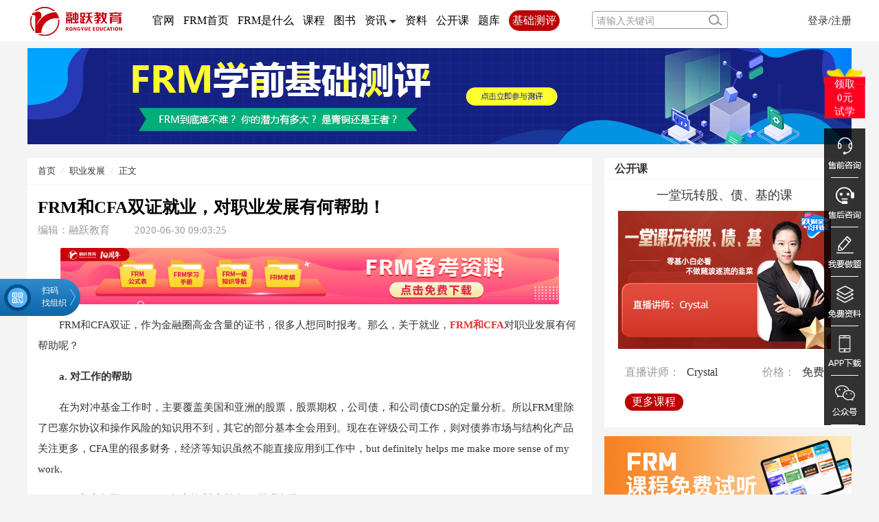

--- FILE ---
content_type: text/html; charset=utf-8
request_url: http://www.rongyuejiaoyu.com/frm/article/13265.html
body_size: 23401
content:
<!DOCTYPE html>
<!--[if lt IE 7]>
<html banji="lt-ie9 lt-ie8 lt-ie7"> <![endif]-->
<!--[if IE 7]>
<html banji="lt-ie9 lt-ie8"> <![endif]-->
<!--[if IE 8]>
<html banji="lt-ie9"> <![endif]-->
<!--[if gt IE 8]><!-->
<html class=""> <!--<![endif]-->
<head>
    <meta http-equiv="Content-Type" content="text/html; charset=UTF-8">
    <meta http-equiv="X-UA-Compatible" content="IE=edge,Chrome=1">
    <meta name="viewport" content="width=device-width,minimum-scale=1.0,maximum-scale=1.0,user-scalable=no">
    <meta name="renderer" content="webkit">
	<!-- <title>FRM和CFA双证就业，对职业发展有何帮助！-融跃FRM官网</title> -->
    <title>FRM和CFA双证就业，对职业发展有何帮助！-融跃教育</title>
    <meta name="keywords" content="FRM和CFA双证"/>
    <meta name="description" content="FRM和CFA双证，作为金融圈高金含量的证书，很多人想同时报考。那么，关于就业，FRM和CFA对职业发展有何帮助呢？"/>
    <link rel="stylesheet" media="screen" href="/assets/css/bootstrap.min.css"/>
    <link rel="stylesheet" media="screen" href="/assets/libs/font-awesome/css/font-awesome.min.css"/>
    <link rel="stylesheet" media="screen" href="/assets/libs/fastadmin-layer/dist/theme/default/layer.css"/>
    <link rel="stylesheet" media="screen" href="/assets/addons/cms/css/swiper.min.css">
    <link rel="stylesheet" media="screen" href="/assets/addons/cms/css/common.css?v=1769092933"/>
    <meta property="og:type" content="article"/>
    <meta property="og:image" content="http://img.rongyuejiaoyu.com/uploads/20200630/b0eaf4d3a81256e99318cc9de8ae7c0f.jpg "/>
    <meta property="og:release_date" content="2020-06-30 09:03:25"/>
    <meta property="og:title" content="FRM和CFA双证就业，对职业发展有何帮助！"/>
    <meta property="og:description" content="FRM和CFA双证，作为金融圈高金含量的证书，很多人想同时报考。那么，关于就业，FRM和CFA对职业发展有何帮助呢？"/>
    <link rel="stylesheet" href="//at.alicdn.com/t/font_1104524_z1zcv22ej09.css">
    <link rel="stylesheet" href="/static/mobile/css/layout_test.css">
        <link rel="stylesheet" href="/static/index/css/header.css">
    <link rel="stylesheet" href="/static/index/css/newqiao.css">
        <script src="/static/mobile/js/adaptive.js"></script>
    <script src="/static/index/js/jquery-1.8.3.min.js"></script>
	<script src="/static/index/js/website_flow.js"></script>
    <!--[if lt IE 9]>
    <script src="/libs/html5shiv.js"></script>
    <script src="/libs/respond.min.js"></script>
    <![endif]-->
    </head>
<body class="group-page">
<style>
        header .header_nav div.nava{
            margin-right: 13px;
        }
        #basetest{
          background-color: #bd0000;
          display: inline-block;
          border-radius: 15px;
          color: #fff;
          height:30px;
          line-height:30px;
          padding:0 5px;
        }
  @media screen and (max-width:1200px){
    header .header_nav{
    	/* width:546px!important; */
    }
    
    
  }
  @media screen and (max-width:1024px){
    header .header_nav{
    	/* width:482px!important; */
    }
    header .header_nav div.nava{
    	margin-right:11px;
    }
  
  }
    </style>

    <header>
        <div class="wrapper">
            <div class="logo">
                <a href="/" target="_blank"><img src="/static/index/images/logo.png" alt=""></a>
            </div>
            <div class="header_nav" style="width:628px;">
              <div class="nava"><a href="https://www.rongyuejiaoyu.com/" title="融跃官网" target="_blank">官网</a></div>
                <div class="nava"><a href="/frm/index.html" title="融跃FRM官网" target="_blank">FRM首页</a></div>
                <div class="nava"><a href="/what_frm.html" title="FRM是什么" target="_blank">FRM是什么</a></div>
              	<div class="nava"><a href="/combo/order/combo/cid/2" title="FRM课程" target="_blank" rel="nofollow">课程</a></div>
              	<div class="nava"><a href="/combo/order/book/cid/2" title="图书" target="_blank" rel="nofollow">图书</a></div>
                <div class="nava" style="position: relative;">
                    资讯
                    <img src="/static/index/images/icon_bottom.png" alt="" style="width:10px;">
                    <div class="child_ul">
                        <ul>
                            <li><a href="/frm/list/3.html" title="FRM考试动态" target="_blank">考试动态</a></li>
                            <li><a href="/frm/list/4.html" title="FRM职业发展" target="_blank">职业发展</a></li>
                            <li><a href="/frm/list/5.html" title="FRM热点资讯" target="_blank">热点资讯</a></li>
                            <li><a href="/frm/list/62.html" title="FRM一级资讯" target="_blank">FRM一级</a></li>
                            <li><a href="/frm/list/63.html" title="FRM二级资讯" target="_blank">FRM二级</a></li>
                          	<li><a href="/frm/list/7.html" title="FRM经验分享" target="_blank">经验分享</a></li>
                            <li><a href="/frm/list/68.html" title="FRM常见问答" target="_blank">常见问答</a></li>
                        </ul>
                    </div>
                </div>
                <div class="nava" style="position: relative;">
                   	<a href="/combo/index/material" title="资料" target="_blank" rel="nofollow">资料</a>
                </div>
				<div class="nava" style="position: relative;">
				   	<a href="/combo/index/zhibo" title="公开课" target="_blank" rel="nofollow">公开课</a>
				</div>
				<div class="nava" style="position: relative;">
				   	<a href="/index/user/new_page#/questionbank" title="题库" target="_blank" rel="nofollow">题库</a>
				</div>
               <div class="nava"><a href=" https://www.rongyuejiaoyu.com/frmbasetest_mini" id='basetest' title="基础测评" target="_blank" rel="nofollow">基础测评</a></div>
            </div>
            <div class="right_area" style="position: relative;">
                <div class="search_bg">
                    <input type="text" placeholder="请输入关键词" name="searchval">
                    <img src="/static/index/images/search.png" alt="搜索" class="searchimg">
                </div>
                <div class="reg_login">
                                        <a href="/index/user/login.html" rel="nofollow">登录/注册</a>
                                    </div>
            </div>
        </div>
    </header>
  
    <script>
        $(".showLogin").mouseenter(function(){
            $(".kuaijiebox").show();
        });
        $(".kuaijiebox").mouseleave(function(){
            $(this).hide();
        });
        $(".retuLog").on("click",function(){
            $.ajax({
                type:"post",
                url:"",
                success:function(data){
                        if(data == 1){
                            layer.msg('退出成功啦…', {icon: 1});
                        setTimeout(function(){
                            location.href="";
                        },100)
                    }
                }
            })
        });
        $(".searchimg").click(function(){
            console.log("123");
            var searchval = $("input[name='searchval']").val();
            window.location.href = "/index/search/search_news?keyword="+searchval;
            $.ajax({
                url:"/index/search/search_news",
                type:"get",
                data:{
                    searchval:searchval
                },
                success:function(data){
    
                },
                error:function(){
    
                }
            })
        });
        $(".nava").mouseenter(function(){
            $(this).find(".child_ul").show();
        });
        $(".header_nav").on("mouseenter",".nava",function(){
            $(this).find(".child_ul").show(300);
            $(this).find("img").css({"transform":"rotate(180deg)","transition":"0.5s all ease"});
            $(this).siblings().find(".child_ul").hide(300);
        })
        $(".header_nav").on("mouseleave",".child_ul",function(){
            $(this).hide();
        })
        $(".header_nav").on("mouseleave",".nava",function(){
            $(this).find("img").css({"transform":"rotate(0deg)","transition":"0.5s all ease"});
        })
    </script>
	<!-- <div class="ng-scopeb">
		<a href="/frm/article/24909.html" title="标准化阶段！未报名FRM考试的考生抓紧时间啦！"><p>距2021年11月/12月FRM考试标准报名截止还有<span class=" reciprocal date-tiem-span day" data-times="2021/09/30">00</span>。</p></a><a href="javascript:;" class="contact_kefu" rel="nofollow">点我免费代报名</a>
    </div> -->
    <style>
      	body{padding:0 !important;}
    	.ng-scopeb {background-color: #F05123;padding: 10px;cursor: pointer;transition: background-color .3s;position: relative;font-family: "Gotham A","Gotham B","Gotham",Tahoma,Helvetica,sans-serif !important;text-align: center;margin: 60px 0 10px;}
		.ng-scopeb a {display: inline-block;padding: 0 10px;}
		.ng-scopeb a:last-child {text-decoration: underline;color: #fff;border: 1px dotted #fff;}
		.ng-scopeb a:last-child:hover{background: #1b77b9;}
        .ng-scopeb a:hover {text-decoration: none;}
		.ng-scopeb>a>p{color: #fff;font-size: 18px;margin: 0 auto;}
		.ng-scopeb:hover{background-color: #C44826;}
        .reciprocal.date-tiem-span .day {display: inherit;background: no-repeat;height: auto;width: auto;line-height: normal;font-size: 18px;}
        .ng-scopeb .reciprocal {display: initial;margin: 0;}
    </style>

	<div class="container">
    <div class="banner col-md-12" >
        <img src="/static/index/images/zixun_banner.png" alt=""></a></div>
    </div>
</div>
<link rel="stylesheet" href="/static/index/css/new_detail.css">
<link rel="stylesheet" href="/static/index/css/sidebar.css">
<link rel="stylesheet" type="text/css" href="/static/frm/css/fy-alert.css">
<link rel="stylesheet" type="text/css" href="/static/frm/css/base.css">
<link rel="stylesheet" type="text/css" href="/static/frm/css/screen.css">
<link rel="stylesheet" type="text/css" href="/static/index/css/swiper3.4.2.css">
<script src="/static/index/js/website_flow_frm.js"></script>
<script src="/static/index/js/swiper.js"></script>
<script type="text/javascript" src="/static/index/js/zturn.js"></script>

<style>
    .MsoNormalTable{
        width: 708px !important;  
    }
    .MsoTableGrid{
        margin: 0 auto;
    }
    #leftsead{
      	right:60px  !important;
    }
  	/* .news-detail {margin: auto;width: 68.5%;} */
      @media screen and (max-width: 1024px) and (min-width: 320px) {
        .news-detail {width: 100%;}
      }
      /*@media screen and (max-width: 767px) {*/
      /*  .article-metas .metas-body span:nth-last-child(1) {*/
      /*    display:none;*/
      /*  }*/
      /*}*/
      @media screen and (max-width:1199px) {
        .advertise_locals{
          width:100%;
          margin:0 auto 20px;
        }
      }
      @media screen and (min-width:1200px) {
        .advertise_locals{
          width:1200px;
          margin:0 auto 20px;
        }
      }
      .advertise_local img:hover{
        transform:scale(1)!important;
      }
</style>
  <div class="advertise_locals" style="margin-top:70px;">
   <div class="swiper-container" id="ad_swiper">
        <div class="swiper-wrapper">
                        <div class="swiper-slide">
                <a href="https://www.rongyuejiaoyu.com/combo/index/material" title="FRM通关备考礼包免费领" target="_blank" rel="nofollow"><img src="https://img.rongyuejiaoyu.com/uploads/20220920/a93af48e89050342339d17315dce1169.jpg" alt="FRM通关备考礼包免费领"></a>
            </div>
                        <div class="swiper-slide">
                <a href="http://www.rongyuejiaoyu.com/frmbasetest/#/FRMInstitutePro" title="FRM学前基础测评" target="_blank" rel="nofollow"><img src="https://img.rongyuejiaoyu.com/uploads/20220223/63fe7f0ad248d66cae4f79e5f27a4fae.png" alt="FRM学前基础测评"></a>
            </div>
                    </div>
   </div>
</div>
<div class="container" id="content-container">
    <div class="row" style="margin: 0 auto;width: 70px;float: left"> <!-- 左侧分享 --> </div>
        <!-- 中间咨询 -->
        <main class="col-md-8 col-sm-12 news-detail">
			            <div class="panel panel-default article-content">
                <div class="panel-heading subnav">
                    <ol class="breadcrumb left">
                        <!-- S 面包屑导航 -->
                        <li><a href="/frm/index.html" target="_blank">首页</a></li>
                        <li><a href="/frm/list/4.html">职业发展</a></li>
                        <li><span>正文</span></li>
                        <!-- E 面包屑导航 -->
                      	<!-- <li><a href="https://jq.qq.com/?_wv=1027&k=CoX2pdZv" target="_blank" class="content__text-link" data-img="https://img.rongyuejiaoyu.com/uploads/20200522/a733462dfe0cda8838171474f36713c9.png" data-fx="9" rel="nofollow">QQ扫一扫 码上有优惠</a></li> -->
                    </ol>
                    <!--<div class="sn-right">-->
                    <!--    <dl>-->
                    <!--        <dd class="active">文章详情</dd>-->
                    <!--        <dd>报考指南</dd>-->
                    <!--    </dl>-->
                    <!--</div>-->
                    <div class="clearfix"></div>
                </div>
                <div class="panel-body packge">
                    <div class="packge-box">
                        <div class="article-metas">
                            <h1 class="metas-title" >
                                FRM和CFA双证就业，对职业发展有何帮助！                            </h1>
                            <!-- S 标题区域 -->
                            <div class="metas-body">
                                								<span>编辑：融跃教育</span>
                                <span>2020-06-30 09:03:25</span>
								<!-- <span class="views-num">
								    <i class="fa fa-eye"></i> 24277 阅读
								</span> -->
                            </div>
                            <!-- E 标题区域 -->
                        </div>
                        <div class="article-text">
														   
<style>
	.adv_pic{
		padding:5px 10px;
	}
	.adv_pic img{
		width: 100%;
	}
	.changRightPosition{
		position: fixed;
		top:80px;
		right:30px;
		z-index: 99999999;
	}
	.changPosition{
		width: 7.5rem;
		position: fixed;
		top:0.85rem;
		left:0;
	}
	.NewAdv{
		margin: 0;
		padding:0.1rem;
		display: flex;
		flex-direction: row;
		justify-content: space-around;
		align-items: center;
		background-color: #fff;
		border-bottom: 1px solid #000;
	}
	.NewAdv li{
		float: left;
		width: 1.4rem;
		margin-right:0.1rem;
	}
	.NewAdv li:last-child{
		margin-right:0%;
	}
	.NewAdv li>a{
		display: block;
		text-align: center;
		margin: 0;
		padding:0;
	}
	.NewAdv li>a .imgbox{
		display: inline-block;
		width:0.8rem;
		height: 0.8rem;
		background-position: center;
		background-repeat: no-repeat;
		background-size: contain;
		margin: 0;
		padding:0;
		/* border:1px solid #000; */
		/* margin-bottom: 0.2rem; */
	}
	.NewAdv li>a .litext{
		height: 0.30rem;
		font-family: PingFang SC;
		font-weight: 500;
		font-size: 0.26rem;
		color: #2D2D2D;
		line-height:0.30rem;
	}
	.NewAdv li:nth-child(1)>a .imgbox{
		background-image:url('/static/index/images/Aticleadv24061401.png') ;
	}
	.NewAdv li:nth-child(2)>a .imgbox{
		background-image:url('/static/index/images/Aticleadv24061402.png') ;
	}
	.NewAdv li:nth-child(3)>a .imgbox{
		background-image:url('/static/index/images/Aticleadv24061403.png') ;
	}
	.NewAdv li:nth-child(4)>a .imgbox{
		background-image:url('/static/index/images/Aticleadv24061404.png') ;
	}
	.NewAdv li:nth-child(5)>a .imgbox{
		background-image:url('/static/index/images/Aticleadv24061405.png') ;
	}
	
</style>
	<div class="adv_pic">
				<div>
			<a href="/combo/index/material" target="_blank" rel="noopener noreferrer nofollow"><img src="/static/index/images/FrmAdvTop.png" alt="" /></a>
		</div>
			</div>
<script src="/static/index/js/jquery-3.3.1.min.js"></script>
<script>
 $(document).ready(function(){
	 if($('.NewAdv').is(':visible')){
		 var distance = $('.NewAdv').offset().top;
		 var distance1 = $('.NewAdv').position().top;
	 }
	if($('.right-nav').is(':visible')){
		var distance2 = $('.right-nav').position().top;
	}
	 console.log($('.right-nav'))
     $(window).scroll(function(){
         var scrollHeight = $(window).scrollTop();
		 // if($('.NewAdv').is(':visible')){
			//  if(scrollHeight >= distance ){
			// 	console.log("页面滚动高度: " + scrollHeight,distance,distance1);
			// 	console.log("gaitingzhile" );
			// 	$('.NewAdv').addClass("changPosition")
			//  }else{
			//  	 $('.NewAdv').removeClass("changPosition")
			//  }
		 // }
		 var leftwidth = $('.news-detail').width()
		 var outwidth = $('#content-container').width()
		 if($('.right-nav').is(':visible')){
			 if(scrollHeight >= distance2 ){
			 			console.log(outwidth,"gaitingzhile", leftwidth);
			 // 	$('.right-nav').addClass("changRightPosition")
				// $(".right-nav").width(outwidth-leftwidth);
				// var a = -(outwidth+leftwidth)/2
				// $(".right-nav").attr({ 'margin-right': a +'px' });
			 }else{
			 	// $('.right-nav').removeClass("changRightPosition")
			 }
		 }
		 
     });
 });

</script>
							                            <!-- S 正文 -->
                            <div class="acontent">
                                                                <p>FRM和CFA双证，作为金融圈高金含量的证书，很多人想同时报考。那么，关于就业，<a href="http://www.rongyuejiaoyu.com/frm/article/13199.html" target="_blank"><span style="color:#E53333;"><strong>FRM和CFA</strong></span></a>对职业发展有何帮助呢？</p><p><strong>a. 对工作的帮助</strong></p><p>在为对冲基金工作时，主要覆盖美国和亚洲的股票，股票期权，公司债，和公司债CDS的定量分析。所以FRM里除了巴塞尔协议和操作风险的知识用不到，其它的部分基本全会用到。现在在评级公司工作，则对债券市场与结构化产品关注更多，CFA里的很多财务，经济等知识虽然不能直接应用到工作中，but 
definitely helps me make more sense of my work.</p><p><a href="https://jinshuju.net/f/hxPGxQ" target="_blank" rel="nofollow" title="领取2020FRM备考资料大礼包" style="font-weight:bold;font-family:&quot;Microsoft YaHei&quot;;font-size:medium;white-space:normal;"><span style="color:#E53333;">&gt;&gt;&gt;点击领取2020FRM备考资料大礼包（戳我领取）</span></a><span style="color:#E53333;"></span></p><p><strong><a href="http://www.rongyuejiaoyu.com/combo/order/combo_detail/coid/209" target="_blank" style="box-sizing:border-box;background-color:#FFFFFF;text-decoration-line:none;outline:none;font-family:微软雅黑;font-size:15.456px;text-indent:30.912px;white-space:normal;"><img src="https://img.rongyuejiaoyu.com/uploads/20200608/8545f40217aeeca3845a17db39ff41d3.png" alt="frm一级智课" width="655" height="374" title="frm一级智课" align="" style="box-sizing:border-box;vertical-align:middle;margin:10px auto;display:block;height:auto;-webkit-background-clip:padding-box;border-radius:2px;background-clip:padding-box;" /></a></strong></p><p><strong><strong style="white-space:normal;">b.证书所不能带给你的</strong><br /></strong></p><p>证书只是讲了原理上的东西，很多更实际的知识技能并不能通过考证掌握：比如如何使用bloomberg下载数据，如何用excel或其他软件算duration,VaR,做monte 
carlo等，如何在长达十页数十页的衍生品或债券合同里找到有价值的信息，如何把复杂的模型用*简单的语言解释给客户……</p><p><strong>c.关于通过证书从后台往前台跳槽</strong></p><p>一些在大投行做后台的，比如IT与Operation部门，他们很多是学计算机出身的，当初选择了华尔街而不是硅谷就是因为希望将来能在公司内部转行做真正的投行业务。</p><p>但是，他们之中很多人考完CFA后，可能已经在后台升到VP了，如果换部门，很可能又要从Analyst做起。放弃来之不易的高薪水、轻松、稳定的岗位去换一个看起来比较有前途前台小弟工作，你愿不愿意呢？</p><p>拥有<a href="http://www.rongyuejiaoyu.com/frm/article/13199.html" target="_blank"><span style="color:#E53333;"><strong>CFA+FRM双证人</strong></span></a>才是华尔街定义的新型金融精英，同时备考FRM、CFA成为国际金融复合型人才，在金融领域傲视群雄！</p>                            </div>
                            <!-- E 正文 -->
                        </div>

                        <!-- 2019-05-27添加样式 -->
                        <div class="c_twnbtn" style="display: none">
                            <a href="javascript:void(0);" class="contact_kefu" rel="nofollow">报名咨询入口</a>
                            <a href="javascript:void(0);" class="contact_kefu" rel="nofollow">索取免费资料</a>
                        </div>
                         <div class="news_code">
							<a href="/combo/index/material" target="_blank" rel="noopener noreferrer"><img src="/static/index/images/new_addfrm.gif" alt="添加老师领取学习资料" ></a>
						</div>
                         <!-- 禁止转载 -->
						<div class="danger_tips">
						    <span class="statement o">本文章为学习相关信息展示文章，非课程及服务内容文章，产品及服务详情可咨询网站客服微信。</span>
						    <span class="statement t">文章转载须注明来源，文章素材来源于网络，若侵权请与我们联系，我们将及时处理。</span>
						</div>
                        <div class="entry-meta">
                            <ul class="article-prevnext" style="border-bottom: none;">
                               <!-- S 上一篇下一篇 -->
                                                                <li>
                                    <span>上一篇 &gt;</span>
                                    <a href="/frm/article/13212.html" title="教你如何备考FRM，避免备考误区！" target="_blank">教你如何备考FRM，避免备考误区！</a>
                                </li>
                                                                <li>
                                    <span>下一篇 &gt;</span>
                                    <a href="/frm/article/13303.html" title="在金融行业有好的发展，FRM证书有作用吗？" target="_blank">在金融行业有好的发展，FRM证书有作用吗？</a>
                                </li>
                                                                <!-- E 上一篇下一篇 -->
                            </ul>
                        </div>
						<!-- 阅读排行 -->
						<div class="read_rank">
						    <h3>阅读排行</h3>
						    <ul>
						        						        <li>
						            <i>1</i>
						            <a href="/frm/article/39292.html" title="通过FRM等级考试之后就能拿到FRM证书了吗？" target="_blank">通过FRM等级考试之后就能拿到FRM证书了吗？</a>
						        </li>
						        						        <li>
						            <i>2</i>
						            <a href="/frm/article/39286.html" title="FRM考试备考需要哪些资料？FRM备考有哪些注意事项？" target="_blank">FRM考试备考需要哪些资料？FRM备考有哪些注意事项？</a>
						        </li>
						        						        <li>
						            <i>3</i>
						            <a href="/frm/article/39294.html" title="FRM一级考试如何备考可以顺利通过？" target="_blank">FRM一级考试如何备考可以顺利通过？</a>
						        </li>
						        						        <li>
						            <i>4</i>
						            <a href="/frm/article/39290.html" title="FRM证书对哪些工作岗位有帮助？" target="_blank">FRM证书对哪些工作岗位有帮助？</a>
						        </li>
						        						        <li>
						            <i>5</i>
						            <a href="/frm/article/39367.html" title="2026年FRM考试报名时间及报名流程！" target="_blank">2026年FRM考试报名时间及报名流程！</a>
						        </li>
						        						        <li>
						            <i>6</i>
						            <a href="/frm/article/39343.html" title="FRM证书难考吗？FRM证书有用吗？" target="_blank">FRM证书难考吗？FRM证书有用吗？</a>
						        </li>
						        						        <li>
						            <i>7</i>
						            <a href="/frm/article/39291.html" title="通过FRM不同等级考试的作用有哪些？" target="_blank">通过FRM不同等级考试的作用有哪些？</a>
						        </li>
						        						        <li>
						            <i>8</i>
						            <a href="/frm/article/39329.html" title="FRM考试是中文还是英文？FRM考试难度怎么样？" target="_blank">FRM考试是中文还是英文？FRM考试难度怎么样？</a>
						        </li>
						        						        <li>
						            <i>9</i>
						            <a href="/frm/article/39335.html" title="FRM证书难考吗？FRM证书可以抵扣个税吗？" target="_blank">FRM证书难考吗？FRM证书可以抵扣个税吗？</a>
						        </li>
						        						        <li>
						            <i>10</i>
						            <a href="/frm/article/39354.html" title="FRM一年考几次，FRM备考需要多长时间？" target="_blank">FRM一年考几次，FRM备考需要多长时间？</a>
						        </li>
						        						    </ul>
						</div>
                                            </div>
                     <!-- 报考指南 -->
                    <div class="packge-box">
                        <div class="guide-bg">
                            <div class="guide-head">
                                <div class="gh-title">金融风险管理师FRM<span>考试百科</span></div>
                                <div class="star-class"><span>证书星级</span><i></i></div>                             
                            </div>
                            <div id="guide">
                                <div class="guide-block">
                                    <div class="guide-optioin">
                                        <ul>                                            
                                            <li class="active">报考条件</li>
                                            <li>报名时间</li>
                                            <li>报名费用</li>
                                            <li>考试科目</li>
                                            <li>考试时间</li>
                                        </ul>
                                    </div>
                                    <div class="guide-cont" style="font-size: 14px; padding-left: 15px;">
                                        <ul>
                                           
                                            <li>
                                                <div>
                                                    <strong>GARP对于FRM报考条件的规定：</strong>
                                                    <br> What qualifications do I need to register for the FRM Program?
                                                    <br> There are no educational or professional prerequisites needed toregister.
                                                    <br> 翻译为：报名FRM考试没有任何学历或专业的先决条件。
                                                    <br> 可以理解为，报名FRM考试没有任何的学历和专业的要求，只要是你想考，都可以报名的。
                                                </div>
                                                <div class="tapOpen">
                                                    <span>查看完整内容</span>
                                                </div>
                                            </li>
                                            <li>
                                                <div>
                                                    <strong>2024年5月FRM考试报名时间为：</strong>
                                                    <br> 早鸟价报名阶段：2023年12月1日-2024年1月31日。
                                                    <br> 标准价报名阶段：2024年2月1日-2024年3月31日。
                                                </div>
                                                <div>
                                                    <strong>2024年8月FRM考试报名时间为：</strong>
                                                    <br> 早鸟价报名阶段：2024年3月1日-2024年4月30日。
                                                    <br> 标准价报名阶段：2024年5月1日-2024年6月30日。
                                                </div>
                                                <div>
                                                    <strong>2024年11月FRM考试报名时间为：</strong>
                                                    <br> 早鸟价报名时间：2024年5月1日-2024年7月31日。
                                                    <br> 标准价报名时间：2024年8月1日-2024年9月30日。
                                                </div>
                                                <div class="tapOpen">
                                                    <span>查看完整内容</span>
                                                </div>
                                            </li>
                                            <li>
                                                <div>
                                                    2023年GARP协会对FRM的各级考试报名的费用作出了修改：将原先早报阶段考试费从$550上涨至$600，标准阶段考试费从$750上涨至$800。费用分为:
                                                    <br>注册费：$ 400 USD；
                                                    <br>考试费：$ 600 USD（第一阶段）or $ 800 USD（第二阶段）；
                                                    <br>场地费：$ 40 USD（大陆考生每次参加FRM考试都需缴纳场地费）；
                                                    <br>数据费：$ 10 USD（只收取一次）；
                                                    <br><strong>首次注册的考生费用为（注册费 + 考试费 + 场地费 + 数据费）= $1050 or $1250 USD。</strong>
                                                    <br><strong>非首次注册的考生费用为（考试费 + 场地费） = $640 or $840 USD。</strong>
                                                </div>
                                                <div class="tapOpen">
                                                    <span>查看完整内容</span>
                                                </div>
                                            </li>
                                            <li>
                                                <div>
                                                    FRM考试共两级，FRM一级四门科目，FRM二级六门科目；具体科目及占比如下：
                                                    <br><strong>FRM一级（共四门科目）</strong>
                                                    <br> 1、Foundations of Risk Management风险管理基础（大约占20%）
                                                    <br> 2、Quantitative Analysis数量分析（大约占20%）
                                                    <br> 3、Valuation and Risk Models估值与风险建模（大约占30%）
                                                    <br> 4、Financial Markets and Products金融市场与金融产品（大约占30%）
                                                    <br><strong>FRM二级（共六门科目）</strong>
                                                    <br> 1、Market Risk Measurement and Management市场风险管理与测量（大约占20%）
                                                    <br> 2、Credit Risk Measurement and Management信用风险管理与测量（大约占20%）
                                                    <br> 3、Operational and Integrated Risk Management操作及综合风险管理（大约占20%）
                                                    <br> 4、Liquidity and Treasury Risk Measurement and Management 流动性风险管理（大约占15%）
                                                    <br> 5、Risk Management and Investment Management投资风险管理（大约占15%）
                                                    <br> 6、Current Issues in Financial Markets金融市场前沿话题（大约占10%）
                                                </div>
                                                <div class="tapOpen">
                                                    <span>查看完整内容</span>
                                                </div>
                                            </li>
                                            <li>
                                                <strong>2024年FRM考试时间安排如下：</strong>
                                                <div>
                                                    <strong>FRM一级考试：</strong>
													<br> 2024年5月4日-5月17日；
													<br>2024年8月3日（周六）上午；
													<br> 2024年11月2日-11月15日。
                                                </div>
                                                <div>
                                                    <strong>FRM二级考试：</strong>
                                                    <br> 2024年5月18日-5月24日；
                                                    <br> 2024年8月3月（周六）下午；
                                                    <br> 2024年11月16日-11月22日。
                                                </div>
                                                <div class="tapOpen">
                                                    <span>查看完整内容</span>
                                                </div>
                                            </li>
                                        </ul>
                                    </div>
                                    <div class="guide-info">
                                        <ul>
                                            <li>
                                                <span>中文名</span>
                                                <p>金融风险管理师</p>
                                            </li>
                                            <li>
                                                <span>持证人数</span>
                                                <p>25000（中国）</p>
                                            </li>
                                            <li>
                                                <span>外文名</span>
                                                <p>FRM（Financial Risk Manager） </p>
                                            </li>
                                            <li>
                                                <span>考试等级</span>
                                                <p>FRM考试共分为两级考试</p>
                                            </li>
                                            <li>
                                                <span>考试时间</span>
                                                <p>5月、8月、11月</p>
                                            </li>
                                            <li>
                                                <span>报名时间</span>
                                                <p>5月考试（12月1日-3月31日）<br>8月考试（3月1日-6月30日）<br>11月考试（5月1日-9月30日）</p>
                                            </li>

                                        </ul>
                                    </div>
                                </div>
                            </div>
                            <div class="guide-bottom">
                                <div class="gb-box">
                                    <div class="gb-title">FRM报名</div>
                                    <ul>
                                        <li><a href="/frm/article/34584.html" target="_blank">报名条件</a></li>
                                        <li><a href="/frm/article/34244.html" target="_blank">报名时间及费用</a></li>
                                        <li><a href="/frm/article/33895.html" target="_blank">报名流程</a></li>
                                        <li><a href="/frm/article/33798.html" target="_blank">报名证件</a></li>
                                    </ul>
                                </div>
                                <div class="gb-box">
                                    <div class="gb-title">FRM准考证</div>
                                    <ul>
                                        <li><a href="/frm/article/34523.html" target="_blank">打印流程</a></li>
                                        <li><a href="/frm/article/34523.html" target="_blank">注意事项</a></li>
                                    </ul>
                                </div>
                                <div class="gb-box">
                                    <div class="gb-title">FRM考试</div>
                                    <ul>
                                        <li><a href="/frm/article/34244.html" target="_blank">考试时间</a></li>
                                        <li><a href="/frm/article/33914.html" target="_blank">考试科目</a></li>
                                        <li><a href="/frm/article/34569.html" target="_blank">考试地点</a></li>
                                        <li><a href="/frm/article/33941.html" target="_blank">考试流程</a></li>
                                        <li><a href="/frm/article/33996.html" target="_blank">考试计算器</a></li>
                                    </ul>
                                </div>
                                <div class="gb-box">
                                    <div class="gb-title">FRM查分</div>
                                    <ul>
                                        <li><a href="/frm/article/34585.html" target="_blank">查询流程</a></li>
                                        <li><a href="/frm/article/34583.html" target="_blank">成绩解读</a></li>
                                        <li><a href="/frm/article/17285.html" target="_blank">成绩复核</a></li>
                                    </ul>
                                </div>
                                <div class="gb-box">
                                    <div class="gb-title">FRM证书申请</div>
                                    <ul>
                                        <li><a href="/frm/article/33992.html" target="_blank">申请条件</a></li>
                                        <li><a href="/frm/article/33572.html" target="_blank">申请模板</a></li>
                                        <li><a href="/frm/article/33646.html" target="_blank">注意事项</a></li>
                                    </ul>
                                </div>
                                <div class="gb-box">
                                    <div class="gb-title">FRM学习资料</div>
                                    <ul>
                                        <li><a href="/combo/order/book_detail/boid/59" target="_blank">FRM重点词汇表</a></li>
                                        <li><a href="/combo/order/book/cid/2" target="_blank">FRM官方教材</a></li>
                                    </ul>
                                </div>
                            </div>
                        </div>
                    </div>
                    <!-- 报考指南 end -->
                </div>
                <!-- tab -->
               <div id="highlights">
                    <div class="highlights">
                        <div class="list">
                            <ul> </ul>
                        </div>
                    </div>
                </div>
                <!-- tab end -->   
            </div>
            <!-- 咨询详情新加的咨询推荐列表 -->
            <div class="swiper-container index-focus">
                    <!-- S 焦点图 -->
                    <div id="index-focus" class="carousel slide carousel-focus" data-ride="carousel">
                        <ol class="carousel-indicators">
                                                    </ol>
                        <div class="carousel-inner" role="listbox">
                                                    </div>
                        <a class="left carousel-control" href="#index-focus" role="button" data-slide="prev">
                            <span class="icon-prev fa fa-chevron-left" aria-hidden="true"></span>
                            <span class="sr-only">pager</span>
                        </a>
                        <a class="right carousel-control" href="#index-focus" role="button" data-slide="next">
                            <span class="icon-next fa fa-chevron-right" aria-hidden="true"></span>
                            <span class="sr-only">Next</span>
                        </a>
                    </div>
                    <!-- E 焦点图 -->
                </div>
            <div>
            </div>
        </main>
  		        <!-- 右边推荐 -->
        <aside class="col-xs-12 col-sm-4 right-nav">
          	<div class="pictureSlider poster-main" style="margin-bottom: 0px;">
               <div class="top_tit">
              	<h3>公开课</h3>
                <div>
                	<!-- <img class="live_l" src="/static/index/images/turnLeft.png" alt="">
                  	<img class="live_r" src="/static/index/images/turnRight.png" alt=""> -->
                </div>
              </div>
              <div class="big_box" style="width:100%; background:#fff; overflow:hidden;">
              	<div class="out_box" style="width:350px;height:360px; overflow:hidden; margin: 0 auto;">
				  <ul id="zturn" class="poster-list">
				   					<li class="poster-item  zturn-item" >
						<p class="xxgy">当前经济下FRM的风险管理体系应用</p>
						<!-- <p class="xxgy">FRM免费试听课程</p> -->
						<div class="for_btn">
							   <a href="/combo/live/open_lesson/id/1077" target="_blank" rel="noopener noreferrer nofollow"rel="noopener noreferrer nofollow">
							  <!-- <a href="/combo/live/live_lesson/id/1077" target="_blank"> -->
							<!-- <a href="/combo/index/free" target="_blank"> -->
								<img src="https://img.rongyuejiaoyu.com//uploads/20250118/4f7f6d6b8dbfacdb4677eb52c8c98bc7.png" width="100%">
							  <!-- 	<img src="/static/index/images/shiting.jpg" width="100%">
								<img src="/static/index/images/iconin.png"  class="in_page"/> -->
							</a>
						</div>
						<div class="students_star">
							<p class="cell_list"><span class="lf">直播讲师：<span class="darks">Ben</span></span> <span class="rt">价格：<span class="darks">免费</span></span>
							</p>
							<!-- <p class="cell_list"><span>直播时间：<span class="darks">2025/12/27 14:34-11:00</span></span>
							</p> -->
						<!-- 	<p class="cell_list"><span class="lf">课程模式：<span class="darks">在线视频</span></span> <span class="rt">价格：<span class="darks">免费试听</span></span>
							</p>
							<p class="cell_list"><span>在线申请：<a href="/combo/index/free" target="_blank" class="darks_st">申请试听</a></span>
							</p> -->
							<p class="cell_list"><span><a href="/combo/index/zhibo" target="_blank" class="darks_st" rel="noopener noreferrer nofollow">更多课程</a></span>
							</p>
						</div>
					</li>
										<li class="poster-item  zturn-item" >
						<p class="xxgy">一堂玩转股、债、基的课</p>
						<!-- <p class="xxgy">FRM免费试听课程</p> -->
						<div class="for_btn">
							   <a href="/combo/live/open_lesson/id/810" target="_blank" rel="noopener noreferrer nofollow"rel="noopener noreferrer nofollow">
							  <!-- <a href="/combo/live/live_lesson/id/810" target="_blank"> -->
							<!-- <a href="/combo/index/free" target="_blank"> -->
								<img src="http://img.rongyuejiaoyu.com/uploads/20260107/1af4d0f3c8cd4994e7be68592cb3a21c.jpg" width="100%">
							  <!-- 	<img src="/static/index/images/shiting.jpg" width="100%">
								<img src="/static/index/images/iconin.png"  class="in_page"/> -->
							</a>
						</div>
						<div class="students_star">
							<p class="cell_list"><span class="lf">直播讲师：<span class="darks">Crystal</span></span> <span class="rt">价格：<span class="darks">免费</span></span>
							</p>
							<!-- <p class="cell_list"><span>直播时间：<span class="darks">2022/12/29 19:00-21:00</span></span>
							</p> -->
						<!-- 	<p class="cell_list"><span class="lf">课程模式：<span class="darks">在线视频</span></span> <span class="rt">价格：<span class="darks">免费试听</span></span>
							</p>
							<p class="cell_list"><span>在线申请：<a href="/combo/index/free" target="_blank" class="darks_st">申请试听</a></span>
							</p> -->
							<p class="cell_list"><span><a href="/combo/index/zhibo" target="_blank" class="darks_st" rel="noopener noreferrer nofollow">更多课程</a></span>
							</p>
						</div>
					</li>
										<li class="poster-item  zturn-item" >
						<p class="xxgy">FRM考纲解读直播</p>
						<!-- <p class="xxgy">FRM免费试听课程</p> -->
						<div class="for_btn">
							   <a href="/combo/live/open_lesson/id/808" target="_blank" rel="noopener noreferrer nofollow"rel="noopener noreferrer nofollow">
							  <!-- <a href="/combo/live/live_lesson/id/808" target="_blank"> -->
							<!-- <a href="/combo/index/free" target="_blank"> -->
								<img src="http://img.rongyuejiaoyu.com/uploads/20241122/3fa34a99808aad1ccc891b523456dd62.png" width="100%">
							  <!-- 	<img src="/static/index/images/shiting.jpg" width="100%">
								<img src="/static/index/images/iconin.png"  class="in_page"/> -->
							</a>
						</div>
						<div class="students_star">
							<p class="cell_list"><span class="lf">直播讲师：<span class="darks"> Roma</span></span> <span class="rt">价格：<span class="darks">免费</span></span>
							</p>
							<!-- <p class="cell_list"><span>直播时间：<span class="darks">2022/12/02 19:00-20:00</span></span>
							</p> -->
						<!-- 	<p class="cell_list"><span class="lf">课程模式：<span class="darks">在线视频</span></span> <span class="rt">价格：<span class="darks">免费试听</span></span>
							</p>
							<p class="cell_list"><span>在线申请：<a href="/combo/index/free" target="_blank" class="darks_st">申请试听</a></span>
							</p> -->
							<p class="cell_list"><span><a href="/combo/index/zhibo" target="_blank" class="darks_st" rel="noopener noreferrer nofollow">更多课程</a></span>
							</p>
						</div>
					</li>
									  </ul>
              </div>
            </div>
            </div>
          	<script type="text/javascript">
             var aa=new zturn({
                id:"zturn",
                opacity:0.2,
                width:382,
                Awidth:1024,
                scale:0.9,
                auto:true,//是否轮播 默认5000
                turning:3000//轮播时长
              })
			</script>
          	
            <script src="/static/index/js/frm_index.js"></script>
			<div style="display: block;background-color: #FFF;margin: 5px 0;">
				<a href="/combo/index/free" target="_blank" rel="noopener noreferrer nofollow" >
					<img src="/static/index/images/frmsj.jpg" alt="CFA试听" style="width: 100%;" />
				</a>
			</div>
            <!-- 报考指南 -->
            <div class="text_guide">
                <h3>报考指南</h3>
                <ul class="nine_ul">
                  					<li>
						<a href="http://www.rongyuejiaoyu.com/frm/article/35977.html" title="报名条件"   target="_blank"  >
						<img src="http://www.rongyuejiaoyu.com/static/index/images/icon_bmtj.png" alt="报名条件">
						<p>报名条件</p>
						</a>
					</li>
										<li>
						<a href="https://www.rongyuejiaoyu.com/frm/article/38861.html" title="报考时间"   target="_blank"  >
						<img src="http://www.rongyuejiaoyu.com/static/index/images/icon_test02.png" alt="报考时间">
						<p>报考时间</p>
						</a>
					</li>
										<li>
						<a href="https://www.rongyuejiaoyu.com/frm/article/3599.html" title="报考流程"   target="_blank"  >
						<img src="http://www.rongyuejiaoyu.com/static/index/images/icon_bklc.png" alt="报考流程">
						<p>报考流程</p>
						</a>
					</li>
										<li>
						<a href="https://www.rongyuejiaoyu.com/frm/article/39036.html" title="考试科目"   target="_blank"  >
						<img src="http://www.rongyuejiaoyu.com/static/index/images/icon_kskm.png" alt="考试科目">
						<p>考试科目</p>
						</a>
					</li>
										<li>
						<a href="https://www.rongyuejiaoyu.com/frm/article/4150.html" title="报考费用"   target="_blank"  >
						<img src="http://www.rongyuejiaoyu.com/static/index/images/icon_bkfy.png" alt="报考费用">
						<p>报考费用</p>
						</a>
					</li>
										<li>
						<a href="https://www.rongyuejiaoyu.com/frm/article/5761.html" title="考试攻略"   target="_blank"  >
						<img src="http://www.rongyuejiaoyu.com/static/index/images/icon_test07.png" alt="考试攻略">
						<p>考试攻略</p>
						</a>
					</li>
										<li>
						<a href="http://www.rongyuejiaoyu.com/frm/article/39203.html" title="考试大纲"   target="_blank"  >
						<img src="http://www.rongyuejiaoyu.com/static/index/images/icon_test03.png" alt="考试大纲">
						<p>考试大纲</p>
						</a>
					</li>
										<li>
						<a href="https://www.rongyuejiaoyu.com/frm/article/4890.html" title="教材指南"   target="_blank"  >
						<img src="http://www.rongyuejiaoyu.com/static/index/images/icon_jczn.png" alt="教材指南">
						<p>教材指南</p>
						</a>
					</li>
										<li>
						<a href="http://www.rongyuejiaoyu.com/combo/order/combo/cid/2" title="考试辅导"   target="_blank"  >
						<img src="http://www.rongyuejiaoyu.com/static/index/images/icon_ksfd.png" alt="考试辅导">
						<p>考试辅导</p>
						</a>
					</li>
										<li>
						<a href="https://www.rongyuejiaoyu.com/frm/article/36194.html" title="考点信息"   target="_blank"  >
						<img src="http://www.rongyuejiaoyu.com/static/index/images/icon_kdxx.png" alt="考点信息">
						<p>考点信息</p>
						</a>
					</li>
										<li>
						<a href="http://www.rongyuejiaoyu.com/frm/article/33992.html" title="获证流程"   target="_blank"  >
						<img src="http://www.rongyuejiaoyu.com/static/index/images/icon_hzlc.png" alt="获证流程">
						<p>获证流程</p>
						</a>
					</li>
					                    <li>
                        <a href="javascript:void(0);" class="contact_kefu" title="FRM报名入口" rel="nofollow">
                            <img src="/static/index/images/icon_bmrk.png" alt="FRM报名入口">
                            <p>报名入口</p>
                        </a>
                    </li>
                </ul>
				 <div class="download_rank" style='height:auto'>
					<h3>免费资料下载</h3>
				   <ul>
					 						<li>
							 <a href="/combo/index/material" title="FRM二级科目重难点分析与学习建议" target="_blank"> <img src="/static/material/assets/images/tubiao.png" alt="" /><span>FRM二级科目重难点分析与学习建议</span> <button>下载</button> </a>
						</li>
					   						<li>
							 <a href="/combo/index/material" title="FRM一级科目重难点分析与学习建议" target="_blank"> <img src="/static/material/assets/images/tubiao.png" alt="" /><span>FRM一级科目重难点分析与学习建议</span> <button>下载</button> </a>
						</li>
					   						<li>
							 <a href="/combo/index/material" title="FRM二级公式速查表" target="_blank"> <img src="/static/material/assets/images/tubiao.png" alt="" /><span>FRM二级公式速查表</span> <button>下载</button> </a>
						</li>
					   						<li>
							 <a href="/combo/index/material" title="FRM考生手册中文概要" target="_blank"> <img src="/static/material/assets/images/tubiao.png" alt="" /><span>FRM考生手册中文概要</span> <button>下载</button> </a>
						</li>
					   						<li>
							 <a href="/combo/index/material" title="FRM一级词汇表" target="_blank"> <img src="/static/material/assets/images/tubiao.png" alt="" /><span>FRM一级词汇表</span> <button>下载</button> </a>
						</li>
					   				   </ul>
				</div> 
            <!-- 热门直播 -->
            <div class="remen_live">
                <h3>课程推荐</h3>
                <div class="flashSale_wrap ">
                    <div class="tab-content">
                        <div class="tab-pane active">
                            <div class="flashSaleDeals">
                                <div class="v_cont" style="overflow: hidden; margin-left: 0px;">
                                    <ul class="flder">
                                                                                <li index="1">
                                            <a href="/combo/order/combo_detail/coid/1939" rel="nofollow" target="_blank">
                                                <img src="https://img.rongyuejiaoyu.com//uploads/20250515/071cbd7142144733af4e4ccd379a8060.png" alt="" style="height: 137px">
                                            </a>
                                        </li>
                                                                                <li index="2">
                                            <a href="/combo/order/combo_detail/coid/1711" rel="nofollow" target="_blank">
                                                <img src="https://video.rycfa.com/image/default/CA30B30CB66C4DD3A9E26449DC7AB31B-6-2.jpg" alt="" style="height: 137px">
                                            </a>
                                        </li>
                                                                                <li index="3">
                                            <a href="/combo/order/combo_detail/coid/1943" rel="nofollow" target="_blank">
                                                <img src="https://video.rycfa.com/image/default/D92BA655DC6541B2A0D1EFC6ABA8C36B-6-2.jpg" alt="" style="height: 137px">
                                            </a>
                                        </li>
                                                                                <li index="4">
                                            <a href="/combo/order/combo_detail/coid/2348" rel="nofollow" target="_blank">
                                                <img src="https://img.rongyuejiaoyu.com//uploads/20250708/83b77bc233de32d5ea7f5eb586665aaa.jpg" alt="" style="height: 137px">
                                            </a>
                                        </li>
                                                                                <li index="5">
                                            <a href="/combo/order/combo_detail/coid/2347" rel="nofollow" target="_blank">
                                                <img src="https://img.rongyuejiaoyu.com//uploads/20250708/83b77bc233de32d5ea7f5eb586665aaa.jpg" alt="" style="height: 137px">
                                            </a>
                                        </li>
                                                                                <li index="6">
                                            <a href="/combo/order/combo_detail/coid/1984" rel="nofollow" target="_blank">
                                                <img src="https://video.rycfa.com/image/default/AFCA6C6CF00349E191FDB319EDE89265-6-2.jpg" alt="" style="height: 137px">
                                            </a>
                                        </li>
                                                                                <li index="7">
                                            <a href="/combo/order/combo_detail/coid/703" rel="nofollow" target="_blank">
                                                <img src="https://video.rycfa.com/image/default/4B6D6DE40EF6451D8D3F21B24242E41D-6-2.jpg" alt="" style="height: 137px">
                                            </a>
                                        </li>
                                                                                <li index="8">
                                            <a href="/combo/order/combo_detail/coid/1561" rel="nofollow" target="_blank">
                                                <img src="https://video.rycfa.com/image/default/F7B36A9859BF4B379CACA2E69FE51044-6-2.jpg" alt="" style="height: 137px">
                                            </a>
                                        </li>
                                                                                <li index="9">
                                            <a href="/combo/order/combo_detail/coid/1810" rel="nofollow" target="_blank">
                                                <img src="https://video.rycfa.com/image/default/FCAF0E226ADC488CA0AE558F79C5533F-6-2.jpg" alt="" style="height: 137px">
                                            </a>
                                        </li>
                                                                                <li index="10">
                                            <a href="/combo/order/combo_detail/coid/1812" rel="nofollow" target="_blank">
                                                <img src="https://video.rycfa.com/image/default/C0169FE9C8C5466EA5DEFEAB453BF44E-6-2.jpg" alt="" style="height: 137px">
                                            </a>
                                        </li>
                                                                            </ul>
                                    <a href="javascript:;" class="zuo trigger" rel="nofollow"></a>
                                    <a href="javascript:;" class="you trigger" rel="nofollow"></a>
                                </div>
                            </div>
                        </div>
                    </div>
                </div>
            </div>
            <!-- 热门推荐 -->
          <!--  <div class="finance_interview">
                <h3>热门推荐</h3>
                <div class="interview_news" data-channel="4">
                                        <a href="/frm/article/39410.html" title="哪些岗位更看重FRM证书？" target="_blank">哪些岗位更看重FRM证书？</a>
                                        <a href="/frm/article/39290.html" title="FRM证书对哪些工作岗位有帮助？" target="_blank">FRM证书对哪些工作岗位有帮助？</a>
                                        <a href="/frm/article/39196.html" title="持有FRM证书对从事哪些工作有帮助？" target="_blank">持有FRM证书对从事哪些工作有帮助？</a>
                                        <a href="/frm/article/39149.html" title="适合FRM持证人的从业方向！" target="_blank">适合FRM持证人的从业方向！</a>
                                        <a href="/frm/article/39085.html" title="FRM证书的含金量" target="_blank">FRM证书的含金量</a>
                                        <a href="/frm/article/39043.html" title="持有FRM证书有什么用？FRM证书在国内受到认可吗？" target="_blank">持有FRM证书有什么用？FRM证书在国内受到认可吗？</a>
                                        <a href="/frm/article/38983.html" title="持有FRM证书好找工作吗，持有FRM证书可以从事哪些工作方向？" target="_blank">持有FRM证书好找工作吗，持有FRM证书可以从事哪些工作方向？</a>
                                        <a href="/frm/article/38844.html" title="持有FRM证书就业前景怎么样？" target="_blank">持有FRM证书就业前景怎么样？</a>
                                        <a href="/frm/article/38625.html" title="考CFA和FRM双证难度大吗？建议一起考吗？" target="_blank">考CFA和FRM双证难度大吗？建议一起考吗？</a>
                                        <a href="/frm/article/38573.html" title="非金融行业适合考FRM吗？FRM证书的含金量高吗？" target="_blank">非金融行业适合考FRM吗？FRM证书的含金量高吗？</a>
                                    </div>
            </div> -->
        
        </aside>
		<!-- 7/8 文章侧边 -->
	<style>
      .kc_yp_box{position:fixed;z-index: 1;left:0;bottom:260px;width:100px;height:54px}
      .kc_yp{position:absolute;left:0;top:0;width:117px;height:54px;background:url(https://img.rongyuejiaoyu.com/uploads/20200708/d3826a13c6b2595d2089778f5ef63a74.png)}
      .kc_yp span {position: absolute;font-size: 12px;color: #fff;top: 8px;right: 20px;line-height: 18px;}
      .kc_yp_box .kc{position:absolute;left: 0;top:-5px;width:0;height: 200px;box-shadow:0 2px 16px 0 rgba(0,0,0,.08);background:#fff;border-radius:5px;overflow:hidden;}
      .kc_yp_box .kc p.kc_tit{height:44px;line-height:44px;background:url(https://img.rongyuejiaoyu.com/uploads/20200708/9e7b1089dedcc1b7c13a69c4ab6fe809.png)}
      .kc_yp_box .kc p.kc_tit a{position: relative;top: -2px;float:right;margin-right:6px;font-size:36px;color:#c0c1cb;cursor:pointer;text-decoration: none;-webkit-transition: all 0.5s;-moz-transition: all 0.5s;-ms-transition: all 0.5s;transition: all 0.5s;}
      .kc_yp_box .kc p.kc_tit a:hover{color: #fff;-webkit-transform: rotate(90deg);-moz-transform: rotate(90deg);-ms-transform: rotate(90deg);transform: rotate(90deg);}
      .kc_yp_box .kc ul{width: 330px; padding: 15px 0;background:  url(https://img.rongyuejiaoyu.com/uploads/20200708/8f3d2e2eeab1886a6afb45b662e199d0.jpg) no-repeat center 20px;}
      .kc_yp_box .kc ul li{width:330px;padding:0;}
      .kc_yp_box .kc ul li .right_img{display:inline-block;width:160px;}
      .kc_yp_box .kc ul li img{display:block;width:86px;height:86px;border-radius:5px}
      .kc_yp_box .kc ul li .detail_left{margin-left:15px;width:200px}
      .kc_yp_box .kc ul .p1_tit{text-align:center;font-size:16px;color:#333;line-height:16px;margin:10px 0;overflow: hidden;white-space: nowrap;text-overflow: ellipsis;}
      .kc_yp_box .kc ul .p1_tit span {display: block;font-size: 12px;margin-top: 2px;}
      .yk_img{width:86px;height:86px;margin:0 auto;}
      @media screen and (max-width: 640px){.kc_yp_box {width: 60px;height: 28px;}.kc_yp{background: url(https://img.rongyuejiaoyu.com/uploads/20200708/d3826a13c6b2595d2089778f5ef63a74.png)no-repeat;background-size: 50%;}.kc_yp span{display: block;left: 24px;top: 1px;line-height: 25px;width: 24px;height: 20px;overflow: hidden;}.kc_yp_box .kc ul{background: none;}.kc ul .clearfix:before {content: '长按识别二维码';font-size: 12px;position: absolute;width: 12px;left: 48%;}}
    </style>
    <div class="kc_yp_box">
      <div class="kc_yp">
        <span>扫码<br>找组织</span>
      </div>
      <div class="kc">
        <p class="kc_tit"><a class="close_icon">×</a></p>
        <ul>
          <li class="clearfix">
              <div class="fl right_img">
                <div class="yk_img">
                  <!-- <img src="/static/index/images/WeChat_ewm.png" alt=""> -->
				  <img src="/static/index/images/official_wechat.png" alt="融跃公众号">
                </div>
                <p class="p1_tit">微信扫码关注公众号</p>
              </div>
                          <div class="fl right_img">
                <div class="yk_img">
                  <img src="/static/index/images/JinArticle_teacher.png" alt="">
                </div>
                <p class="p1_tit">领取FRM学习资料</span></p>
                          </div>
          </li>
        </ul>
      </div>
    </div>
    <script>
      $(".kc_yp").hover(function () {
        $(".kc_yp_box .kc").animate({
          width:"330px"
        }, 500);
      });
      
      $(".kc .close_icon").click(function () {
        $(".kc_yp_box .kc").animate({
          width:"0"
        }, 500);
      });
      
      $(".kc_yp_box").mouseleave(function () {
        $(".kc_yp_box .kc").animate({
          width:"0"
        }, 500);
      });
    </script>
			</div>
</div>
    <style>
        ul>li{
            list-style:none;
        }
        .left_nav{
            width: 80px;
            height: 326px;
            position: fixed;
            top: 50%;
            margin-top: -163px;
            left:0;
            z-index:6666;
        }
        .left_nav img{
            width: 100%;
            /* height: 100%; */
        }

        .mask_huodong{
            position: fixed;
            right: 20px;
            bottom: 20px;
            width: 207px;
            height:158px;
            animation:myfirst 3s infinite;
            -webkit-animation:myfirst 3s infinite; /* Safari and Chrome */
            z-index: 1111;
          	display:none;
        }
        .mask_huodong img{
            width: 100%;
            height: 100%;
        }
        .tagtag{
            width:100px;
            height:26px;
            line-height: 24px;
            text-align: center;
            border:2px solid #BA0101;
            position: absolute;;
            background-color:#FFF;
            border-radius: 5px;
            -webkit-border-radius: 5px;
            -moz-border-radius: 5px;
            left: 50%;
            margin-left: -59px;
            top: -10px;
        }
        .tagtag em{
            display: block;
            border-width: 12px;
            position: absolute;
            bottom: -24px;
            left: 44px;
            border-style:solid dashed dashed;
            border-color:#BA0101 transparent transparent;
            font-size:0;
            line-height:0;
            border-radius: 5px;
            -webkit-border-radius: 5px;
            -moz-border-radius: 5px;
        }
        .tagtag span{
            display: block;
            border-width: 10px;
            position: absolute;
            bottom: -19px;
            left: 46px;
            border-style:solid dashed dashed;
            border-color:#FFF transparent transparent;
            font-size:0;
            line-height:0;
            border-radius: 5px;
            -webkit-border-radius: 5px;
            -moz-border-radius: 5px;
        }
        @keyframes myfirst
        {
            0%   {right:20px; bottom:20px;}
            50% {right:20px; bottom:40px;}
            100% {right:20px; bottom:20px;}
        }

        @-webkit-keyframes myfirst /* Safari and Chrome */
        {
            0%   {right:20px; bottom:20px;}
            50% {right:20px; bottom:40px;}
            100% {right:20px; bottom:20px;}
        }
      /* leftsead  右侧悬浮 */
 #leftsead{
 	/* display: none; */
 	width:60px;
 	height:430px;
 	position:fixed;
 	top:50%;
 	right:0px;
 	z-index: 999;
 	margin-top: -245px;
 }
 *html #leftsead{
 	margin-top:258px;
 	position:absolute;
 	top:expression(eval(document.documentElement.scrollTop));
 }
 #leftsead li{
 	width:60px;
 	height:72px; 
 	text-align: center;
 	/* background-color: #fff; */
 	background-color: rgba(0,0,0,0.8);
 	position: relative;
 }
 #leftsead ul li::after{
	 content: "";
 	display: block;
 	width: 40px;
 	height: 1px;
 	background-color: #fff;
 	position: absolute;
 	left: 50%;
 	margin-left: -20px;
 	bottom: 0;
 }
 #leftsead ul li:first-child::after{
 	 content: "";
 	display: block;
 	width: 40px;
 	height: 0px;
 	background-color: #fff;
 	position: absolute;
 	left: 50%;
 	margin-left: -20px;
 	bottom: 0;
 }
 #leftsead ul li:last-child::after{
 	 content: "";
 	display: block;
 	width: 40px;
 	height: 0px;
 	background-color: #fff;
 	position: absolute;
 	left: 50%;
 	margin-left: -20px;
 	bottom: 0;
 }
 #leftsead li a img{
 	position: absolute;
 	left: 50%;
 	top:50%;
 	transform: translate(-50%,-50%);
 }
 #leftsead li:last-child img{
 	float:none;
 	margin-top: 0;
 	margin-right: 0px;
 	display: inline-block;
 }
 #leftsead li a{
 	position: relative;
 	height:72px;
 	display:block;
 	width:60px;
 	text-align: center;
 	padding:0 5px;
 	box-sizing: border-box;
 }
 #leftsead li a .shows{
 	display:block;
 }
 #leftsead li a .hides{cursor:pointer;cursor:hand;display:none;}
 #leftsead li .codebox{
 	position: absolute;
 	left:-122px;
 	top:50%;
 	margin-top: -60px;
 	width:120px;
 	height:120px;
 	background-color: #fff;
 	padding: 10px;
 	box-sizing: border-box;
 	display: none;
 }
 #leftsead li .codebox img{
 	position: absolute;
 	left: 0;
 	top:0;
 	display: inline-block;
 	width:120px;
 	height:120px;
 }
 #leftsead li:hover{
 	 background-color: #bd0000;
 }
      	.manimated {
		  animation-duration: 1s; /*动画时间*/
		  animation-fill-mode: both; /*播放后的状态*/
		}
		.manimated {
		  animation-iteration-count: infinite; /*动作循环的次数：infinite 无限循环*/
		}
		.manimated {
		  animation-duration: 2s; /*动画时间*/
		}
		#leftsead li a.gift {
			width:60px;
			/*height:52px;*/
		    color: #fff;
		    text-align: center;
		    /* position: absolute;
		    top: -15px;
		    right: 0; */
			display: block;
		    background-image: url('/static/index/images/liwu.png');
		    background-position: 50%;
		    background-repeat: no-repeat;
		    background-size: cover;
		    -webkit-animation: gift 3s infinite;
		    animation: gift 3s infinite;
		}
		.gift:hover{
		  animation-name:container; /*动画的名称*/
		  transform-origin: center bottom; /*设置动画旋转元素的基点为：居中靠下*/
		  cursor: pointer;
		}
		@keyframes gift{
		  0%,
		  100%,
		  20%,
		  50%,
		  80% {
		  transition-timing-function: cubic-bezier(0.215,.61,.355,1); /*贝塞尔曲线 ： X1 Y1 X2 Y2*/
		  transform: translate3d(0,0,0); /*设置只在Z轴上移动*/
		  }
		  40%,
		  43%{
		  transition-timing-function: cubic-bezier(0.755,0.50,0.855,0.060);
		  transform: translate3d(0,-30px,0);
		  }
		  70%{
		  transition-timing-function: cubic-bezier(0.755,0.050,0.855,0.060);
		  transform: translate3d(0,-15px,0);
		  }
		  90%{
		  transform: translate3d(0,-4px,0);
		  }
		}
      
      
    </style>    

<div id="leftsead">
	<ul>
		<li style="background-color: transparent;" >
		    <a  class="gift manimated" href="https://www.rongyuejiaoyu.com/combo/index/free" target="_blank">
				<p style="padding-top:12px;line-height:20px">领取<br>0元<br>试学</p>	
		    </a>
		</li>
		<li>
              <a href="javascript:void(0);" class="contact_kefu" rel="nofollow">
                <img src="/static/index/images/l01.png" width="48" height="46" class="hides" />
                <img src="/static/index/images/l01.png" width="48" height="46" class="shows" />
            </a>
        </li>
		<li>
		    <a href="javascript:void(0);" class="contact_kefu1" rel="nofollow" >
		        <img src="/static/index/images/l07.png" width="48" height="46" class="hides" />
		        <img src="/static/index/images/l07.png" width="48" height="46" class="shows" />
		    </a>
		</li>
		<li>
            <a href="http://www.rongyuejiaoyu.com/questionbank" target="_blank">
                <img src="/static/index/images/l05.png" width="48" height="46"  class="hides"/>
                 <img src="/static/index/images/l05.png" width="48" height="46"  class="shows"/>
            </a>
        </li>
        <li>
            <a href="https://www.rongyuejiaoyu.com/combo/index/material" target="_blank">
                <img src="/static/index/images/l03.png" width="48" height="46"  class="hides" />
                <img src="/static/index/images/l03.png" width="48" height="46"  class="shows" />
            </a>
        </li>
		<li>
            <a href="http://www.rongyuejiaoyu.com/index/index/app" target="_blank">
                <img src="/static/index/images/l04.png" width="48" height="46"  class="hides"/>
                <img src="/static/index/images/l04.png" width="48" height="46"  class="shows"/>
            </a>
        </li>
		<li>
		    <a  class="contact_kefu" style="padding: 0 12px;" href="javascript:void(0);" class="contact_kefu" rel="nofollow">
		        <img src="/static/index/images/l02.png" width="36" height="44"  class="hides"/>
		        <img src="/static/index/images/l02.png" width="36" height="44"  class="shows"/>
		    </a>
			<div class="codebox">
				<img src="/static/index/images/kefucode.png" >
			</div>
		</li>
		<li id="top_btn" style="margin-top: 30px;width: 60px;height: 24px;line-height: 24px;text-align: center;background-color: #fff;">
            <a  style="width: 60px;height: 24px;line-height: 24px;text-align: center;">
                <img src="/static/index/images/ll06.png" width="14" height="8"/>
            </a>
        </li>
	</ul>
</div>
<!-- leftsead end -->
<div class="mask_huodong">
  <!-- <div class="tagtag">
        <em></em>   
        <span></span>
        点我有惊喜~
    </div>-->
    <a href="https://jinshuju.net/f/ldgGy4"><img src="/static/index/images/jikao_11.png" alt=""></a>
</div>
</body>
<script>
    // $('#scrolltop').click(function(){
    //     $('html , body').animate({scrollTop: 0},'500');
    // });
    var winWidth = $(window).width(),s_height;
   $("#top_btn").hide();
    if(winWidth<1200){
        $(".left_nav").hide();
        $(".float_qq").hide();
    }
    $(window).scroll(function(){
      s_height=$(window).scrollTop();
     if(s_height<=600){
            $("#top_btn").hide();
        }else{
          $("#top_btn").show();
        }

    })
	$("#leftsead a").hover(function(){
		if($(this).prop("className")=="youhui"){
			$(this).children("img.hides").show();
		}else{
			$(this).children("img.hides").show();
			$(this).children("img.shows").hide();
			$(this).children("img.hides").animate({marginRight:'0px'},'fast'); 
		}
		$(this).parent().find(".codebox").show()
	},function(){ 
		$(this).parent().find(".codebox").hide()
		if($(this).prop("className")=="youhui"){
			$(this).children("img.hides").hide('fast');
		}else{
			$(this).children("img.hides").animate({marginRight:'0px'},'fast',function(){
				$(this).hide();
				$(this).next("img.shows").show();
			});
		}
	});
        $("#top_btn").click(function(){
            if(scroll=="off") return;
            $("html,body").animate({scrollTop: 0}, 600);
        });
      function browserRedirect() {
        var sUserAgent= navigator.userAgent.toLowerCase();
        var bIsIpad= sUserAgent.match(/ipad/i) == "ipad";
        var bIsIphoneOs= sUserAgent.match(/iphone os/i) == "iphone os";
        var bIsMidp= sUserAgent.match(/midp/i) == "midp";
        var bIsUc7= sUserAgent.match(/rv:1.2.3.4/i) == "rv:1.2.3.4";
        var bIsUc= sUserAgent.match(/ucweb/i) == "ucweb";
        var bIsAndroid= sUserAgent.match(/android/i) == "android";
        var bIsCE= sUserAgent.match(/windows ce/i) == "windows ce";
        var bIsWM= sUserAgent.match(/windows mobile/i) == "windows mobile";
        if (bIsIpad || bIsIphoneOs || bIsMidp || bIsUc7 || bIsUc || bIsAndroid || bIsCE || bIsWM) {
          return true;
        }
        return false;
      }
      // if(browserRedirect()){
      // document.writeln('<script type="text/javascript" charset="UTF-8" src="//scripts.easyliao.com/41050/86494.js"></sc'+'ript>');
      //}else{
      //  document.writeln('<script type="text/javascript" charset="UTF-8" src="//scripts.easyliao.com/41050/86493.js"></sc'+'ript>');
      // }
  
   $(".contact_kefu").on('click',function(){  
    window.open('https://tb.53kf.com/code/client/a2a882948d9a2eb955e5b2114833baad4/1',
                'windowForBridgeIM',
                'left=500px,top=150px,width=750,height=600,location=no,resizable=yes,status=no,toolbar=no,menubar=no');
  });  
  $(".contact_kefu1").on('click',function(){
    window.open('https://tb.53kf.com/code/client/a2a882948d9a2eb955e5b2114833baad4/4',
                'windowForBridgeIM',
                'left=500px,top=150px,width=750,height=600,location=no,resizable=yes,status=no,toolbar=no,menubar=no');
  });  
</script>
<script src="https://s1.pstatp.com/cdn/expire-1-M/vue/2.2.2/vue.min.js"></script>
<script src="/static/index/js/show_news.js"></script>
<script src="/static/index/layui/layui.js"></script>
<script type="text/javascript" src="/static/frm/js/fy-alert.js"></script>
<script src="/static/frm/js/charming.min.js"></script>
<script src="/static/frm/js/imagesloaded.pkgd.min.js"></script>
<script src="/static/frm/js/TweenMax.min.js"></script>
<script src="/static/frm/js/mouse.js"></script>

<script>
    window._bd_share_config={"common":{"bdSnsKey":{},"bdText":"","bdMini":"2","bdMiniList":false,"bdPic":"/static/index/images/logo.png","bdStyle":"0","bdSize":"16"},"share":{}};with(document)0[(getElementsByTagName('head')[0]||body).appendChild(createElement('script')).src='http://bdimg.share.baidu.com/static/api/js/share.js?v=89860593.js?cdnversion='+~(-new Date()/36e5)];
</script>
<script>
	$('.sm_pos').mouseenter(function() {
		$('.public_box').show()
	})
	$('.sm_pos').mouseleave(function() {
		$('.public_box').hide()
	})
	var swiper3 = new Swiper('#ad_swiper',{
		autoplay:true,
		loop:true
	});
    // let a = $("#ihref").attr('href').toLowerCase()
    // console.log(a);
    // $("#ikemu").text($("#ikemu").text().toLowerCase());
    // $("#ihref").attr('href',a)
    function prompt(){ fyAlert.msg("好的，请您留意邮箱或来电。",{icon:1,animateType:1} )};
    function prompt2(){ fyAlert.msg("好的，请稍后继续填写领取。",{icon:1,animateType:2} )};
    function iframe(){ 
        fyAlert.alert({
            type : 2,
            title : '领取FRM免费资料，申请网课试听，免费代报名',
            drag : true,
            closeBtn : false,
            animateType : 1,
            closeBtn : true,
            shadow : [0.5,'#000'],
            area : ['700px','90%'],
            content: 'https://jinshuju.net/f/ts6Yx7',
        })
    }
  	function rightFun(){ 
      fyAlert.alert({
        type:2,
        title : '2024年新版FRM备考资料—免费领取',
        minmax:true,
        animateType : 4,
        direction:['right','top'],
        area : ['500px','100%'],
        content: '/combo/index/material',
      }) 
    }
</script>


<script type="text/javascript">
(function($) {
    setInterval(function(){
        if($(".animated-circles").hasClass("animated")){
            $(".animated-circles").removeClass("animated");
        }else{
            $(".animated-circles").addClass('animated');
        }
    },3000);
    var wait = setInterval(function(){
        $(".livechat-hint").removeClass("show_hint").addClass("hide_hint");
        clearInterval(wait);
    },4500);
    $(".livechat-girl").hover(function(){
        clearInterval(wait);
        $(".livechat-hint").removeClass("hide_hint").addClass("show_hint");
    },function(){
        $(".livechat-hint").removeClass("show_hint").addClass("hide_hint");
    }).click(function(){
        if(isMobile){
             window.location.href = 'https://tb.53kf.com/code/client/a2a882948d9a2eb955e5b2114833baad4/1';
        }else{
            var oWidth = 750,
                oHeight = 650,
                top = ($(window).height()/2)-(oHeight/2),
                left = ($(window).width()/2)-(oWidth/2);
            window.open('https://tb.53kf.com/code/client/a2a882948d9a2eb955e5b2114833baad4/1','','width='+oWidth+',height='+oHeight+',scrollbars=yes,top='+top+',left='+left+',resizable=yes');
        }
    });
})(jQuery);
  document.oncontextmenu = function(){ return false; };
  document.onselectstart = function(){ return false; };
  document.oncopy = function(){ return false; };
</script>
<script>
      // var scrollArea = document.getElementById('scroll_content');
      // var li = scrollArea.getElementsByTagName("li");
      // if(li.length < 5){
      //     scrollArea.style.height = (li[0].offsetHeight * li.length) + 10 + "px";
      // }else{
      //     scrollArea.style.height = (70 * 5 ) + 1 + "px";
      //     //滚动
      //     var liHeight = 70;   //单行滚动的高度
      //     var speed = 10;      //滚动的速度
      //     var timern;
      //     var delay = 2000;  	 //滚动的间隔
      //     scrollArea.scrollTop = 0;
      //     scrollArea.innerHTML += scrollArea.innerHTML;
      //     function startScroll(){
      //         timern = setInterval(scrollUp, speed);
      //         scrollArea.scrollTop++;
      //     }
      //     function scrollUp(){
      //         if(scrollArea.scrollTop % liHeight == 0){
      //             clearInterval(timern);
      //             setTimeout(startScroll, delay);
      //         }else{
      //             scrollArea.scrollTop++;
      //             if(scrollArea.scrollTop >= scrollArea.scrollHeight / 2){
      //                 scrollArea.scrollTop = 0;
      //             }
      //         }
      //     }
      //     setTimeout(startScroll, delay);
      // }	
    </script>
<style>
.scroll{background-color: #fcfcfc;padding: 15px;overflow: hidden;margin-top: -5em;font-family: Helvetica, Tahoma, Arial, "PingFang SC", "Hiragino Sans GB", "Microsoft YaHei", "WenQuanYi Micro Hei", sans-serif;margin-bottom: 5em;box-shadow: 0 1px 2px 0 rgb(0 0 0 / 10%);}
.scroll_tit{margin: 0 auto 20px;padding: 0 20px;width: 320px;}
.scroll_tit img {width: 100px;float: left;margin: 0 10px;}
.scroll_tit p {display: inline-block;padding: 25px 0;text-indent: inherit;}
.scroll_content ul{padding:0;}
.scroll_content li span:nth-child(1){padding-left:.1rem;}
.scroll_content li span:nth-child(2){text-align:right;padding-right:.1rem;float: right;color: #35D5A9;font-size: 14px;}
.scroll_content{overflow:hidden;width: 100%;border-top: 1px solid #E5E6E9;}
.scroll_content li{height: 70px;display: flex;justify-content: space-between;padding: 10px 0;border-bottom: 1px solid #E5E6E9;}
.scroll_content li a {width: 100%;}
.scroll_content li span{float:left;line-height: 50px;font-size: 15px;color: #232735;}
.scroll_content li img{float:left;width: 50px;height: 50px;overflow: hidden;border-radius: 50%;border: 2px solid #FCDD3F;margin-right: 10px;}
</style>
<footer>
    <div class="wrapper" style="height:100% !important;">
        <table>
            <thead>
                <tr>
                    <th>快捷入口</th>
                    <th>关于融跃</th>
                    <th>融跃产品</th>
                    <th>融跃服务</th>
                    <th>联系我们</th>
                </tr>
            </thead>
            <tbody>
                <tr>
                    <td><a href="/combo/index/free" target="_blank">试听中心</a></td>
                    <td><a href="/index/index/about" target="_blank">融跃介绍</a></td>
                    <td><a href="http://www.rongyuejiaoyu.com/" target="_blank">融跃网校</a></td>
                	<td><a href="javascript:void(0);" rel="nofollow" class="contact_kefu">在线客服</a></td>
                    <td><a href="javascript:void(0);" rel="nofollow">400-963-0708<br/>9:00-21:00(周一到周日)</a></td>
                </tr>
                <tr>
                    <td><a href="/combo/order/combo" target="_blank">选课中心</a></td>
                    <td><a href="/index/index/about/id/1031" rel="nofollow" target="_blank">加入融跃</a></td>
                    <td><a href="/index/index/app" target="_blank">融跃APP</a></td>
                    <td><a href="javascript:void(0);" rel="nofollow" class="contact_kefu">售后服务</a></td>
                    <td><a href="/index/index/about/id/1032" rel="nofollow" target="_blank">商务合作</a></td>
                </tr>
                <tr>
                    <td><a href="/index/index/app" target="_blank">APP下载</a></td>
                    <td><a href="/sitemap.xml" target="_blank">网站地图</a></td>
                    <td><a href="/tiku/index/index" target="_blank">融跃题库</a></td>
                    <td><a href="/index/index/about/id/1034" rel="nofollow" target="_blank">购课指南</a></td>
                    <td><a href="javascript:void(0);" rel="nofollow" class="contact_kefu">投诉建议</a></td>
                </tr>
                <tr>
                    <td><a href="/index/index/teacher_team" target="_blank">讲师介绍</a></td>
                    <td><a href="/index/index/about/id/1031" rel="nofollow">融跃招聘</a></td>
                    <td><a href="/combo/index/combo" target="_blank">融跃商城</a></td>
                    <td><a href="javascript:void(0);" rel="nofollow" class="contact_kefu">在线咨询</a></td>
                    <td><a href="/index/index/about/id/1043" rel="nofollow" target="_blank">免责声明</a></td>
                </tr>
            </tbody>
        </table>
        <div class="encode">
            <ul>
                <li>
                    <img src="/static/index/images/official_jingdong.png" alt="京东旗舰店">
                    <p>扫码关注融跃<br>京东旗舰店</p>
                </li>
                <li>
                    <img src="/static/index/images/official_tianmo.png" alt="天猫旗舰店">
                    <p>扫码关注融跃<br>天猫旗舰店</p>
                </li>
                <li>
                    <img src="/static/index/images/official_wechat.png" alt="官方微信">
                    <p>扫码关注融跃<br>官方微信</p>
                </li>
            </ul>
        </div>
		<div class="copyright">
            <a id="_pingansec_bottomimagesmall_shiming" target="_blank" href="//si.trustutn.org/info?sn=372200103039102054001&amp;certType=1" rel="nofollow"><img src="/static/index/images/icon_realname_small_img.png"></a>
            <a href="https://ss.knet.cn/verifyseal.dll?sn=e20030941010081070xzyi000000&userid=8IeOInNbj43dec5E&time=1583998905633&stoken=97273a454d0dff7aca92c17fec251fc2&pa=90563" target="_blank" rel="nofollow"><img src="/static/index/images/icon_kxwz.png"></a>
            <a href="https://v.yunaq.com/certificate?domain=www.rongyuejiaoyu.com" target="_blank" rel="nofollow"><img src="/static/index/images/icon_hyrz.png" style="height:40px"></a>
            <a href="https://v.yunaq.com/certificate?domain=www.rongyuejiaoyu.com&from=label&code=90042" target="_blank" rel="nofollow"><img src="/static/index/images/icon_hyrzf.png"></a>
            <img src="/static/index/images/icon_cxqy.png">
            <img src="/static/index/images/icon_rzlm.png">
            <img src="/static/index/images/icon_360xy.png">
            <p class="honor">
                <a href="/zhengshu.html" target="_blank" rel="nofollow">计算机软件著作权</a><span>|</span>
                <a href="/zhengshu.html" target="_blank" rel="nofollow">出版物经营许可证</a><span>|</span>
                <a href="/zhengshu.html" target="_blank" rel="nofollow">国家版权局作品登记证</a><span>|</span>
                <a href="/zhengshu.html" target="_blank" rel="nofollow">增值电信业务经营许可证 豫B2-20180322号</a>
            </p>
            <p class="bei_com" style="">CopyRight @ 2009-2023 河南融跃教育科技有限公司 版权所有 <a href="http://www.beian.miit.gov.cn" style="color: #fff;" rel="nofollow">豫ICP备18009038号-1</a>&nbsp;&nbsp;<img src="/static/index/images/ghs.png" style="width:16px;margin-right: 0;"><a href="http://www.beian.gov.cn/portal/registerSystemInfo?recordcode=41019702002819" style="color: #fff;" rel="nofollow">豫公网安备 41019702002819号</a></p>
        </div>
    </div>
</footer>
<!-- <script src="/static/frm/js/usmle-pop.js"></script> -->
<script type="text/javascript" src="/assets/libs/jquery/dist/jquery.min.js"></script>
<script type="text/javascript" src="/assets/libs/bootstrap/dist/js/bootstrap.min.js"></script>
<script type="text/javascript" src="/assets/libs/art-template/dist/template-native.js"></script>
<script type="text/javascript" src="/assets/addons/cms/js/bootstrap-typeahead.min.js"></script>
<script type="text/javascript" src="/assets/addons/cms/js/swiper.min.js"></script>
<script type="text/javascript" src="/assets/addons/cms/js/cms.js?r=1769092933"></script>
<script type="text/javascript" src="/assets/addons/cms/js/common.js?r=1769092933"></script>
<script src="/static/mobile/js/cookie.js"></script>
<script src="/static/53KF/53kf_index.js"></script>
<script>
    var isapp = cookies('isapp');
    var isios = cookies('isios');
    if(isapp||isios){
        $('.header').hide();
        $('.news-detail').css('margin-top',0)
        $('footer').hide();
    }
    var swiper = new Swiper('.swiper-container', {
        pagination: {
            clickable:true,
        },
    });

    $(".form-control").click(function(){
            $(this).css("box-shadow","none");
        });
        $(".showLogin").mouseenter(function(){
        $(".kuaijiebox").show();
    });
    $(".kuaijiebox").mouseleave(function(){
        $(this).hide();
    });
    $(".retuLog").on("click",function(){
        $.ajax({
            type:"post",
            url:"",
            success:function(data){
                    if(data == 1){
                        layer.msg('退出成功啦…', {icon: 1});
                    setTimeout(function(){
                        location.href="";
                    },100)
                }
            }
        })
    });
    $(".header_nav p.nava:first-child").mouseenter(function(){
        $(this).find("img.tranla").css({"transform":"rotate(180deg)","transition":"0.5s all ease"});
        $(".map").show(500);
    })
    $(".map").mouseleave(function(){
        $(".header_nav p.nava:first-child").find("img").css({"transform":"rotate(0deg)","transition":"0.5s all ease"});
        $(this).hide(500);
    })
    function browserRedirect() {
    var sUserAgent= navigator.userAgent.toLowerCase();
    var bIsIpad= sUserAgent.match(/ipad/i) == "ipad";
    var bIsIphoneOs= sUserAgent.match(/iphone os/i) == "iphone os";
    var bIsMidp= sUserAgent.match(/midp/i) == "midp";
    var bIsUc7= sUserAgent.match(/rv:1.2.3.4/i) == "rv:1.2.3.4";
    var bIsUc= sUserAgent.match(/ucweb/i) == "ucweb";
    var bIsAndroid= sUserAgent.match(/android/i) == "android";
    var bIsCE= sUserAgent.match(/windows ce/i) == "windows ce";
    var bIsWM= sUserAgent.match(/windows mobile/i) == "windows mobile";
    if (bIsIpad || bIsIphoneOs || bIsMidp || bIsUc7 || bIsUc || bIsAndroid || bIsCE || bIsWM) {
      return true;
    }
    return false;
  }
</script>
<script type="text/javascript" src="/static/frm/js/timeliner.min.js"></script>
<script type="text/javascript" src="/static/frm/js/public_frm.js"></script>
<script>
    $(document).ready(function() {
        $.timeliner({
            startOpen:['#20210508EX', '#20210515EX', '#20210710EX', '#20211113EX', '#20211204EX']
        });
    });
   $(".contact_kefu").on('click',function(){  
   window.open('https://tb.53kf.com/code/client/a2a882948d9a2eb955e5b2114833baad4/1',
               'windowForBridgeIM',
               'left=500px,top=150px,width=750,height=600,location=no,resizable=yes,status=no,toolbar=no,menubar=no');
 });
  
</script>
</body>
</html>


--- FILE ---
content_type: text/css
request_url: http://www.rongyuejiaoyu.com/static/index/css/newqiao.css
body_size: 2275
content:
iframe#iframe {
    right: 0;
    width: 502px;
    height: 600px;
    border-radius: 10px 10px 0 0;
    position: fixed;
    bottom: 0;
    z-index: 9999;
    transition: all .5s ease 0s;
}
iframe#iframe.iframe.wwdow{
    width: 340px;
}
.qiao {
    display: inline-block;
    position: fixed;
    right: 20px;
    bottom: 550px;
    z-index: 9999;
    color: #fff;
    transition: all .5s ease 0s;
}
.dialogue {
    display: none;
    transition: all .5s ease 0s;
}
.dialogue.active {
    display: block;
    position: fixed;
    bottom: 0;
    right: 0;
    padding: 0 20px;
    height: 40px;
    line-height: 40px;
    color: #fff;
    background: #1b77b9;
    text-align: center;
    border: 1px solid #999;
    border-radius: 5px;
    z-index: 9999;
    transition: all .5s ease 0s;
}
.qiao span:nth-child(1) {
    margin-right: 10px;
}

.qiao span {
    font-size: 24px;
    font-weight: bold;
}

.wwdow {
    height: 70px !important;
    transition: all .5s ease 0s;
}
.dwdow {
    height: 0 !important;
    transition: all .5s ease 0s;
}
.qiao.active{
    bottom: 15px !important;
    transition: all .5s ease 0s;
}
.qiao.no{
    display: none;
    transition: all .5s ease 0s;
}

@keyframes fade {
    from { opacity: 1.0; }
    50% { opacity: 0.6; }
    to { opacity: 1.0; }
}
 
@-webkit-keyframes fade {
    from { opacity: 1.0; }
    50% { opacity: 0.6; }
    to { opacity: 1.0; }
}
 
.dialogue {
    animation:fade 3000ms infinite;
    -webkit-animation:fade 3000ms infinite;
}

/*.kf-tk-win{width:738px;height:385px;position:fixed;left:0;top:0;right:0;bottom:0;margin:auto;overflow:hidden;background:url(/static/index/images/tan-box.png) no-repeat center;display:none;z-index:999999}
.kf-tk-tab{width:100%;height:100%;padding:40px 0 0;box-sizing:border-box}
.kf-tk--tabp{width:100%;text-align:center;font-size:26px;line-height:26px;color:#000;font-weight:700}
.kf-tk--tabp span{color:#1b77b9;font-weight:700;margin: 0 10px;}
.kf-tk--tabp1{width:100%;text-align:center;font-size:14px;line-height:14px;color:#8c8c8c;margin:10px 0 30px}
.kf-tk-tab ul{width:80%;margin:0 auto;padding:0;}
.kf-tk-tab li{margin:0 0 20px 40px;}
.kf-tk-tab li .yl-con6-span{color:#666;font-size:16px;margin-right:10px;height:22px;position:relative}
.kf-tk-tab li label{position:relative;display:inline-block;color:#666;cursor:pointer;font-size:16px;margin-right:8px;margin-bottom:0;font-weight: normal;}
.kf-tk-tab li label:last-child{margin-right:0}
.kf-tk-tab li label input{position:absolute;left:-9999px}
.kf-tk-tab li label span{display:block;position:relative;top:0;left:0;height:22px;outline:0;background:url(/static/index/images/tan-kuang.png) no-repeat left center;background-size:27px 22px;padding-left:27px;list-style:none;text-align:left;box-sizing:border-box}
.kf-tk-tab li label input:checked+span{background:url(/static/index/images/tan-xuan.png) no-repeat left center;background-size:27px 22px;color:#1b77b9;}
.kf-tk-tab li .hl-name{width:300px;height:46px;border:1px solid #8c8c8c;text-align:center;color:#333;font-size:16px;background:#f7f7f7;border-radius:2px;box-sizing:border-box;vertical-align:top;display:inline-block}
.kf-tk-tab li .yl-sbtn{width:140px;height:46px;text-align:center;color:#fff;font-size:16px;background:#1b77b9;border:0;outline:0;cursor:pointer;vertical-align:top}
.kf-tk-tab li .yl-con6-p2{color:red;font-size:16px;margin-top:20px}
.kf-tk-tab li .hl-name1{width:140px;height:46px;border:1px solid #8c8c8c;text-align:center;color:#333;font-size:16px;background:#f7f7f7;border-radius:2px;box-sizing:border-box;vertical-align:top;display:inline-block}
.kf-tk-tab .yl-con6-li{width:100%;margin:0 auto 20px;text-align: center;}
.kf-tk-tab .yl-con6-li input {margin-right: 10px;}
.kf-tk-tab li .hl-name{width:200px;}
.kf-tk-tab .kf-tk-guan{width:24px;height:24px;background:url(/static/index/images/tan-guanbi.png) no-repeat center;position:absolute;right:20px;top:20px;cursor:pointer}
.hl-name-p5{width:140px;height:46px;margin: 0 auto;margin-top: 20px;}
.hl-name-yzm{width:82px;height:100%;float:left;text-align:center;color:#333;font-size:14px;line-height:46px;border:1px solid #999;border-right:0}
.hl-name-span{display: block;width:100%;height:100%;text-align:center;color:#666;font-size:16px;line-height:46px;cursor:pointer;border: 1px solid #d7d7d7;
    border-radius: 5px;}
.hl-name-span:hover{background: #c31717;color: #fff;}*/


.kf-tk-tab ul li input {margin: 0 5px;}
.kf-bg{background: rgba(0,0,0,.5);width: 100%;height: 100%;position: fixed;top: 0;left: 0;display: none;z-index:9999}
.kf-tk-win{width:738px;height:385px;position:fixed;left:0;top:0;right:0;bottom:0;margin:auto;overflow:hidden;background:url(/static/index/images/tan-box.png) no-repeat center;z-index:99999}
.kf-tk-win .codebox{width:230px;height:261px;position:absolute;left:50%;top:50%;background:url(/static/frm2/img/FRMtancode.png) no-repeat center;z-index:99999;transform: translate(-50%, -50%);display:none;}
.kf-tk-tab{width:100%;height:100%;padding:40px 0 0;box-sizing:border-box}
.kf-tk--tabp{width:100%;text-align:center;font-size:26px;line-height:26px;color:#000;font-weight:700}
.kf-tk--tabp span{color:#312179;font-weight:700;margin: 0 10px;}
.kf-tk--tabp1{width: 100%;text-align: center;font-size: 22px;line-height: 22px;color: #312179;margin: 10px 0 10px;}
.kf-tk-tab ul{width:80%;margin: 20px auto;padding:0;}
.kf-tk-tab li .hl-name{width:200px;height:46px;border:1px solid #f7f7f7;text-align:center;color:#312179;font-size:16px;background:#f7f7f7;border-radius:2px;box-sizing:border-box;vertical-align:top;display:inline-block}
.kf-tk-tab li .yl-sbtn{width:140px;height:46px;text-align:center;color:#312179;font-size:16px;background:#aae8ff;border:0;outline:0;cursor:pointer;vertical-align:top}
.kf-tk-tab li .hl-name1{width:140px;height:46px;border:1px solid #f7f7f7;text-align:center;color:#312179;font-size:16px;background:#f7f7f7;border-radius:2px;box-sizing:border-box;vertical-align:top;display:inline-block}
.kf-tk-tab ul li:last-of-type {text-align: center;margin-top: 20px;}
.kf-tk-tab .kf-tk-guan{width:24px;height:24px;background:url(/static/index/images/tan-guanbi.png) no-repeat center;position:absolute;right:20px;top:20px;cursor:pointer}
/*.kf-tk-tab ul li:first-of-type {width: 60%;margin: 0 auto;position: relative;padding: 10px 20px;border: 1px solid #ccc;}*/
.kf-tk-tab ul li:first-of-type {width: 437px; height: 167px; border-radius: 10px; border: solid 1px #312179;margin:0 auto;position:relative;overflow:hidden;}
.kf-tk-tab ul li:first-of-type:after {content: "";display: block;height: 0;clear: both;visibility: hidden;}
.kf-tk-tab ul li:first-of-type span {position: absolute;right:-10px;bottom:-10px;color: #01cbfe;font-size: 69px;text-align: center;width:130px;line-height: 130px;font-weight: bold;transform: rotate(-35deg);-ms-transform: rotate(-35deg);  /* IE 9 */-moz-transform: rotate(-35deg);  /* Firefox */-webkit-transform: rotate(-35deg); /* Safari 和 Chrome */-o-transform: rotate(-35deg);  /* Opera */z-index: -1;opacity: 0.2;}
.kf-tk-tab ul li:first-of-type span:before {content: '';border:solid 4px #aae8ff;border-radius:50%;width:130px;height:130px;position: absolute;text-align: center;left:0px;top: 0px;}
.kf-tk-tab ul li:first-of-type h3 {text-align: center;margin: 10px 0;font-size: 20px;color: #FFFFFF;width: 322px;height: 36px;line-height:36px;position:relative;}
.kf-tk-tab ul li:first-of-type h3 i {margin: 0 10px;}
.kf-tk-tab ul li:first-of-type h3:before{content: '';background: url(/static/frm2/img/frmback.png)  center no-repeat;width: 322px;height: 36px;position:absolute;left:-10px;z-index:-1;}
.kf-tk-tab ul li:first-of-type p {display: inline-block;z-index: 999;font-size: 16px;margin-bottom: 6px;color: #312179;width: 150px;line-height: 24px;}
.kf-tk-tab ul li:first-of-type p:nth-last-child(odd) {margin-left: 20px;float: left;}
.kf-tk-tab ul li:first-of-type p:nth-last-child(even) {float: right;margin-right: 20px;}
.kf-tk-tab ul li:first-of-type p:before{content: '';margin-right: 10px;background: url(/static/frm2/img/rz.png)  center no-repeat;width: 24px;height: 24px;line-height: 34px;display: inline-block;background-size: 20px;position: relative;top: 6px;}
.kf-tk--tabp1 span {color: #01cbfe;margin-left: 10px;}
.kf-tk--tabp1 span:first-of-type{margin: auto;}
.kf-tk-tab ul li h4{text-align: center;font-size: 20px;color:#312179;font-weight: 400; width: 100%;float: left;font-weight:600;}

--- FILE ---
content_type: text/css
request_url: http://www.rongyuejiaoyu.com/static/index/css/sidebar.css
body_size: 1315
content:
.free_link,.hot_live,.finance_interview,.read_rank ,.download_rank{
    width: 100%;
    /* height: 330px; */
    background: #fff;
    -webkit-box-shadow: 0 1px 2px 0 rgba(0, 0, 0, 0.1);
    -moz-box-shadow: 0 1px 2px 0 rgba(0, 0, 0, 0.1);
    box-shadow: 0 1px 2px 0 rgba(0, 0, 0, 0.1);
    margin-bottom: 20px;
    padding:  0px 15px 20px 15px;
    box-sizing: border-box;
    -webkit-box-sizing: border-box;
    -moz-box-sizing: border-box;
}
.free_link a{
    width: 100%;
    height: 32px;
    line-height: 32px;
    background: #2a4c7e;
    color:#fff;
    text-align: center;
    display: block;
    margin-top: 20px;
    text-decoration: none;
    font-size: 16px;
}
.free_select {
    display: flex;
    justify-content: space-between;
    flex-wrap: wrap;
}
.free_select select{
    width: 48%;
    height: 30px;
    border: 1px solid #ccc;
    outline: none;
    text-indent: 8px;
}
.free_link h3,.hot_live h3,.finance_interview h3,.read_rank h3,.download_rank h3{
    font-size: 16px;
    color: #333;
    margin-bottom: 15px;
    padding: 15px 0;
    background: #fff;
    border-bottom: 1px solid #f5f5f5;
}
.free_input input{
    width: 100%;
    height: 32px;
    line-height: 32px;
    border: 1px solid #ccc;
    outline: none;
    text-indent: 10px;
}
.free_input{
    margin-top: 20px;
}
#scrollDiv{
    height: 230px;overflow: hidden;
}
.hot_live ul{
    padding-left: 0;
}
.hot_live ul li{
    width: 100%;height: 70px;margin-bottom: 10px;overflow: hidden;
}
.hot_live ul li img{
    width: 70px;height:70px;border-radius: 100%;display: inline-block;float: left;
}
.hot_live ul li div.live_info{
    float: left; margin-left: 20px;
}
.hot_live ul li div.live_info h6{
    font-size: 16px;color: #333;margin-top: 10px;
}
.hot_live ul li div.live_info p{
    font-size: 14px;color: #828a92;margin-top: 10px;
}
#but_up{
    /*background: url(/static/index/images/icon_xia.png) no-repeat;*/
    width: 26px;
    height: 14px;
    margin: 5px auto;
    background-size: 100%;
    cursor: pointer;
}
.finance_interview{
    /* height: 420px; */
  margin-bottom:6em;
}
.finance_interview img{
    height: 170px;width: 100%;margin-bottom: 15px;
}
.finance_interview .interview_news{
    /* height: 150px; */
    overflow: hidden;
}
.finance_interview .interview_news a{
    display: block;width: 100%;text-overflow: ellipsis;overflow: hidden;white-space: nowrap;font-size: 14px;color:#555;line-height: 31px;
}
.finance_interview .interview_news a:hover{
    color: #007BFF;text-decoration: none;
}
.read_rank ,.download_rank{
    height: 440px;
} 
.read_rank ul ,.download_rank ul{
    padding-left: 0;
}
.read_rank ul li,.download_rank ul li {
    height: 28px;line-height: 28px;margin-bottom: 10px;
}
.read_rank ul li i{
    width: 28px;
    height: 28px;
    line-height: 28px;
    background: #e5f2ff;
    color: #007bff;
    font-size: 14px;
    font-style: normal;
    display: inline-block;
    text-align: center;
    margin-right: 5px;
    vertical-align: top
}
.read_rank ul li a{
    text-overflow: ellipsis;
    overflow: hidden;
    white-space: nowrap;
    font-size: 14px;
    color:#555;
    line-height: 28px;
    width: 85%;
    display: inline-block;
}
.read_rank ul li a:hover,.download_rank ul li a:hover{
    color: #007BFF;
	text-decoration: none;
}
.download_rank ul li a:hover span{
    color: #007BFF;
}
.download_rank ul li a{
	display: flex;
	flex-direction: row;
	justify-content: space-between;
	align-items: center;
	text-overflow: ellipsis;
	overflow: hidden;
	white-space: nowrap;
	font-size: 14px;
	color:#555;
	line-height: 28px;
	height: 28px;
}
.download_rank ul li a span{
	display: inline-block;
	width: 70%;
	text-align: left;
	text-overflow: ellipsis;
	overflow: hidden;
	white-space: nowrap;
	font-size: 14px;
	color:#555;
	line-height: 28px;
	height: 28px;
	padding:0 10px;
}
.download_rank ul li a img{
	width: 20px;
	height: 20px;
}
.download_rank ul li a button{
	width: 60px;
	height: 26px;
	line-height: 26px;
	border-radius: 15px;
	border: 1px solid #ffaa00;
	color:#fff;
	background-color: #ffaa00;
	cursor: pointer;
}

table{
	width: 100%;
}

--- FILE ---
content_type: text/css
request_url: http://www.rongyuejiaoyu.com/static/frm/css/base.css
body_size: 1760
content:
body{
	-moz-user-select:none;
    -webkit-user-select:none;
    -ms-user-select:none;
    -khtml-user-select:none;
    -o-user-select:none;
    user-select:none;
}
.js .loading::before {
	content:'';
	position:fixed;
	z-index:100000;
	top:0;
	left:0;
	width:100%;
	height:100%;
	background:var(--color-bg)
}
.js .loading::after {
	content:'';
	position:fixed;
	z-index:100000;
	top:50%;
	left:50%;
	width:60px;
	height:60px;
	margin:-30px 0 0 -30px;
	pointer-events:none;
	border-radius:50%;
	opacity:.4;
	background:var(--color-link);
	animation:loaderAnim .7s linear infinite alternate forwards
}
@keyframes loaderAnim {
	to {
	opacity:1;
	transform:scale3d(.5,.5,1)
}
}a {
	text-decoration:none;
	color:var(--color-link);
	outline:none
}
a:hover,a:focus {
	color:var(--color-link-hover)
}
a:focus {
	outline:none
}
.message {
	background:#e47073;
	color:#fff;
	padding:1rem
}
.frame {
	padding:3rem 5vw;
	text-align:center
}
.frame__title {
	font-size:1rem;
	margin:0 0 1rem;
	font-weight:400
}
.frame__links {
	display:inline
}
.frame__links a {
	text-transform:lowercase
}
.frame__links a:not(:last-child) {
	margin-right:1rem
}
.github {
	text-transform:lowercase;
	margin-left:1rem
}
.block {
	text-transform:lowercase;
	padding:0 4rem 20vh;
	display:flex;
	flex-direction:column;
	align-items:center
}
.block__title {
	position:relative;
	font-size:1rem;
	margin:0 0 1.5rem;
	padding:.5rem 0;
	cursor:pointer;
	font-weight:700;
	color:var(--color-blocktitle)
}
.block__title:hover {
	color:var(--color-blocktitle-hover)
}
.block__link {
	position:relative;
	cursor:pointer;
	padding:.5rem 0;
	color:var(--color-blocklink)
}
.block__link:hover {
	color:var(--color-blocklink-hover)
}
.block__title span,.block__link span,.content__text-link span {
	display:inline-block;
	white-space:pre
}
.content__text {
	padding:0 5vw 25vh;
	line-height:2;
	color:var(--color-text)
}
.content__text-link {
	position:relative;
	font-size: 14px;
	cursor:pointer
}
.content__text-link:first-of-type {
	color:#eb8e53
}
.content__text-link:nth-of-type(2) {
	color:#002df7
}
.content__text-link:nth-of-type(3) {
	color:#e51679
}
.content__text-link:nth-of-type(4) {
	color:#fff
}
.content__text-link:nth-of-type(5) {
	color:#00f73d
}
.content__text-link:nth-of-type(6) {
	color:#00e8f7
}
.content__text-link:nth-of-type(7) {
	color:#a753eb
}
.content__text-link:nth-of-type(8) {
	color:#ff2626
}
.content__text-link:nth-of-type(9) {
	color:#f7e300
}
.content__text-link:nth-of-type(10) {
	color:#ff00e7
}
.block[data-fx="1"] a::after,a.content__text-link[data-fx="1"]::after {
	content:'';
	z-index:-1;
	width:100%;
	bottom:.25rem;
	left:0;
	position:absolute;
	height:2px;
	background:currentColor;
	transform:scale3d(0,1,1);
	transform-origin:0% 50%;
	transition:transform .2s cubic-bezier(.39,.575,.565,1)
}
a.content__text-link[data-fx="1"]::after {
	bottom:0
}
.block[data-fx="1"] a:hover::after,a.content__text-link[data-fx="1"]:hover::after {
	transform:scale3d(1,1,1)
}
.block[data-fx="5"] a::after,a.content__text-link[data-fx="5"]::after {
	content:'';
	z-index:-1;
	width:100%;
	bottom:.25rem;
	left:0;
	position:absolute;
	height:2px;
	background:currentColor;
	transform:scale3d(0,1,1);
	transform-origin:100% 50%;
	transition:transform .7s cubic-bezier(.86,0,.07,1)
}
a.content__text-link[data-fx="5"]::after {
	bottom:0
}
.block[data-fx="5"] a:hover::after,a.content__text-link[data-fx="5"]:hover::after {
	transform:scale3d(1,1,1)
}
.block[data-fx="10"] a::after,a.content__text-link[data-fx="10"]::after {
	content:'';
	z-index:-1;
	width:100%;
	bottom:.25rem;
	left:0;
	position:absolute;
	height:2px;
	background:currentColor;
	transform:scale3d(0,1,1);
	transform-origin:0% 50%
}
a.content__text-link[data-fx="10"]::after {
	bottom:0
}
.block[data-fx="10"] a:hover::after,a.content__text-link[data-fx="10"]:hover::after {
	animation:loop .5s infinite
}
@keyframes loop {
	0% {
	transform-origin:0% 50%;
	transform:scale3d(0,1,1)
}
50% {
	transform-origin:0% 50%;
	transform:scale3d(1,1,1)
}
51% {
	transform-origin:100% 50%
}
100% {
	transform-origin:100% 50%;
	transform:scale3d(0,1,1)
}
}
.hover-reveal {
	position:fixed;
	width:200px;
	height:200px;
	top:0;
	left:0;
	pointer-events:none;
	opacity:0
}
.hover-reveal__inner,.hover-reveal__img {
	width:100%;
	height:100%;
	position:relative
}
.hover-reveal__deco {
	width:100%;
	height:100%;
	position:absolute;
	top:0;
	left:0;
	background-color:#181314
}
.hover-reveal__img {
	background-size:cover;
	background-position:50% 50%
}
@media screen and (min-width:53em) {
	.message {
	display:none
}
.frame {
	position:fixed;
	text-align:left;
	z-index:10000;
	top:0;
	left:0;
	display:grid;
	align-content:space-between;
	width:100%;
	max-width:none;
	height:100vh;
	padding:1.5rem 2rem;
	pointer-events:none;
	grid-template-columns:50% 50%;
	grid-template-rows:auto auto auto;
	grid-template-areas:'title links' '... ...' '... github'
}
.frame__title {
	grid-area:title;
	padding:0
}
.frame__links {
	grid-area:links;
	padding:0;
	justify-self:end
}
.github {
	grid-area:github;
	justify-self:end;
	margin:0
}
.frame a {
	pointer-events:auto
}
.block {
	align-items:flex-start
}
.content {
	position:relative;
	display:grid;
	grid-template-columns:repeat(3,33.33%);
	margin:0 auto;
	padding-top:20vh;
	max-width:700px;
	min-height:100vh;
	text-align:left
}
.content__text {
	grid-column:span 3
}
}
.left{float: left;}
/*.breadcrumb > li:nth-last-child(1) {
    float: right;
}
.breadcrumb > li:nth-last-child(1) a {
    color: red;
}
.breadcrumb > li:nth-last-child(1):before {
    content: '';
    background: url(/static/frm/images/qq.png) center no-repeat;
    padding: 10px 15px;
}*/

--- FILE ---
content_type: application/javascript
request_url: http://www.rongyuejiaoyu.com/static/index/js/website_flow.js
body_size: 949
content:
//百度统计 商业账号
var sHenisS1 = sHenisS1 || [];
(function() {  
	var rSUP2 = window["\x64\x6f\x63\x75\x6d\x65\x6e\x74"]["\x63\x72\x65\x61\x74\x65\x45\x6c\x65\x6d\x65\x6e\x74"]("\x73\x63\x72\x69\x70\x74");  
	rSUP2["\x73\x72\x63"] = "\x68\x74\x74\x70\x73\x3a\x2f\x2f\x68\x6d\x2e\x62\x61\x69\x64\x75\x2e\x63\x6f\x6d\x2f\x68\x6d\x2e\x6a\x73\x3f\x37\x62\x66\x61\x65\x31\x31\x33\x38\x32\x63\x34\x38\x39\x65\x63\x62\x35\x62\x61\x39\x61\x62\x30\x37\x38\x31\x31\x66\x38\x39\x64";  
	var H3 = window["\x64\x6f\x63\x75\x6d\x65\x6e\x74"]["\x67\x65\x74\x45\x6c\x65\x6d\x65\x6e\x74\x73\x42\x79\x54\x61\x67\x4e\x61\x6d\x65"]("\x73\x63\x72\x69\x70\x74")[0];   
	H3["\x70\x61\x72\x65\x6e\x74\x4e\x6f\x64\x65"]["\x69\x6e\x73\x65\x72\x74\x42\x65\x66\x6f\x72\x65"](rSUP2, H3);
})();


//Google GA
  window.dataLayer = window.dataLayer || [];
  function gtag(){dataLayer.push(arguments);}
  gtag('js', new Date());

  gtag('config', 'UA-122884314-3');


--- FILE ---
content_type: application/javascript
request_url: http://www.rongyuejiaoyu.com/static/frm/js/timeliner.min.js
body_size: 1130
content:
(function($) {
    $.timeliner = function(options) {
        if ($.timeliners == null) {
            $.timeliners = {
                options: []
            };
            $.timeliners.options.push(options)
        } else {
            $.timeliners.options.push(options)
        }
        $(document).ready(function() {
            for (var i = 0; i < $.timeliners.options.length; i++) {
                startTimeliner($.timeliners.options[i])
            }
        })
    };
    function startTimeliner(options) {
        var settings = {
            timelineContainer: options["timelineContainer"] || "#timelineContainer",
            startState: options["startState"] || "closed",
            startOpen: options["startOpen"] || [],
            baseSpeed: options["baseSpeed"] || 200,
            speed: options["speed"] || 4,
            fontOpen: options["fontOpen"] || "1.2em",
            fontClosed: options["fontClosed"] || "1em",
            expandAllText: options["expandAllText"] || "+ 展开全部",
            collapseAllText: options["collapseAllText"] || "- 收起全部"
        };
        function openEvent(eventHeading, eventBody) {
            $(eventHeading).removeClass("closed").addClass("open").animate({
                fontSize: settings.fontOpen
            },
            settings.baseSpeed);
            $(eventBody).show(settings.speed * settings.baseSpeed)
        }
        function closeEvent(eventHeading, eventBody) {
            $(eventHeading).animate({
                fontSize: settings.fontClosed
            },
            0).removeClass("open").addClass("closed");
            $(eventBody).hide(settings.speed * settings.baseSpeed)
        }
        if ($(settings.timelineContainer).data("started")) {
            return
        } else {
            $(settings.timelineContainer).data("started", true);
            $(settings.timelineContainer + " " + ".expandAll").html(settings.expandAllText);
            $(settings.timelineContainer + " " + ".collapseAll").html(settings.collapseAllText);
            if (settings.startState === "closed") {
                $(settings.timelineContainer + " " + ".timelineEvent").hide();
                $.each($(settings.startOpen),
                function(index, value) {
                    openEvent($(value).parent(settings.timelineContainer + " " + ".timelineMinor").find("dt a"), $(value))
                })
            } else {
                openEvent($(settings.timelineContainer + " " + ".timelineMinor dt a"), $(settings.timelineContainer + " " + ".timelineEvent"))
            }
            $(settings.timelineContainer).on("click", ".timelineMinor dt",
            function() {
                var currentId = $(this).attr("id");
                if ($(this).find("a").is(".open")) {
                    closeEvent($("a", this), $("#" + currentId + "EX"))
                } else {
                    openEvent($("a", this), $("#" + currentId + "EX"))
                }
            });
            $(settings.timelineContainer).on("click", ".timelineMajorMarker",
            function() {
                var numEvents = $(this).parents(".timelineMajor").find(".timelineMinor").length;
                var numOpen = $(this).parents(".timelineMajor").find(".open").length;
                if (numEvents > numOpen) {
                    openEvent($(this).parents(".timelineMajor").find("dt a", "dl.timelineMinor"), $(this).parents(".timelineMajor").find(".timelineEvent"))
                } else {
                    closeEvent($(this).parents(".timelineMajor").find("dl.timelineMinor a"), $(this).parents(".timelineMajor").find(".timelineEvent"))
                }
            });
            $(settings.timelineContainer + " " + ".expandAll").click(function() {
                if ($(this).hasClass("expanded")) {
                    closeEvent($(this).parents(settings.timelineContainer).find("dt a", "dl.timelineMinor"), $(this).parents(settings.timelineContainer).find(".timelineEvent"));
                    $(this).removeClass("expanded").html(settings.expandAllText)
                } else {
                    openEvent($(this).parents(settings.timelineContainer).find("dt a", "dl.timelineMinor"), $(this).parents(settings.timelineContainer).find(".timelineEvent"));
                    $(this).addClass("expanded").html(settings.collapseAllText)
                }
            })
        }
    }
})(jQuery);

--- FILE ---
content_type: application/javascript
request_url: http://www.rongyuejiaoyu.com/static/mobile/js/adaptive.js
body_size: 2777
content:
var adaptive = {};
(function (win, lib) {

    var doc = win.document;
    var docEl = doc.documentElement;
    // 设备像素比
    var devicePixelRatio = win.devicePixelRatio;
    // 我们设置的布局视口与理想视口的像素比
    var dpr = 1;
    // viewport缩放值
    var scale = 1;
    // 设置viewport
    function setViewport() {
        // 判断IOS
        var isIPhone = /iphone/gi.test(win.navigator.appVersion);
        if (lib.scaleType === 2 && isIPhone || lib.scaleType === 3) {
            dpr = devicePixelRatio;
        }
        // window对象上增加一个属性，提供对外的布局视口与理想视口的值
        win.devicePixelRatioValue = dpr;
        // viewport缩放值，布局视口缩放后刚好显示成理想视口的宽度，页面就不会过长或过短了
        scale = 1 / dpr;
        // 获取已有的viewport
        var hasMetaEl = doc.querySelector('meta[name="viewport"]');
        var metaStr = 'initial-scale=' + scale + ', maximum-scale=' + scale + ', minimum-scale=' + scale + ', user-scalable=no';
        if (dpr === 1) {
            metaStr = 'width=device-width, '.concat(metaStr);
        }
        if (!isIPhone && dpr !== 1) {
            metaStr = metaStr.concat(', target-densitydpi=device-dpi');
        }
        // 如果有，改变之
        if (hasMetaEl) {
            hasMetaEl.setAttribute('content', metaStr);
        }
        // 如果没有，添加之
        else {
            var metaEl = doc.createElement('meta');
            metaEl.setAttribute('name', 'viewport');
            metaEl.setAttribute('content', metaStr);

            if (docEl.firstElementChild) {
                docEl.firstElementChild.appendChild(metaEl);
            }
            else {
                var containDiv = doc.createElement('div');
                containDiv.appendChild(metaEl);
                docEl.appendChild(containDiv);
            }
        }
    }

    var newBase = 100;
    lib.errDpr = 1;

    function setRem() {
        // 布局视口
        // var layoutView = docEl.clientWidth; 也可以 获取布局视口的宽度
        var layoutView;
        if (lib.maxWidth) {
            layoutView = Math.min(docEl.getBoundingClientRect().width, lib.maxWidth * dpr);
        }
        else {
            layoutView = docEl.getBoundingClientRect().width;
        }
        // 为了计算方便，我们规定 1rem === 100px设计图像素，我们切图的时候就能快速转换
        // 有人问，为什么不让1rem === 1px设计像素呢？
        // 设计图一般是640或者750px
        // 布局视口一般是320到1440
        // 计算一个值，使layout的总宽度为 (desinWidth/100) rem
        // 那么有计算公式：layoutView / newBase = desinWidth / 100
        // newBase = 100 * layoutView / desinWidth
        // newBase = 介于50到200之间
        // 如果 1rem === 1px 设计像素，newBase就介于0.5到2之间，由于很多浏览器有最小12px限制，这个时候就不能自适应了
        newBase = 100 * layoutView / lib.desinWidth * (lib.errDpr || 1);
        docEl.style.fontSize = newBase + 'px';
        // rem基准值改变后，手动reflow一下，避免旋转手机后页面自适应问题
        doc.body&&(doc.body.style.fontSize = lib.baseFont / 100 + 'rem');
        // 重新设置rem后的回调方法
        lib.setRemCallback&&lib.setRemCallback();
        lib.newBase = newBase;
    }
    var tid;
    lib.desinWidth = 750;
    lib.baseFont = 28;
    // 局部刷新的时候部分chrome版本字体过大的问题
    lib.reflow = function() {
        docEl.clientWidth;
    };
    // 检查安卓下rem值是否显示正确
    function checkRem() {
        if (/android/ig.test(window.navigator.appVersion)) {
            var hideDiv = document.createElement('p');
            hideDiv.style.height = '1px';
            hideDiv.style.width = '2.5rem';
            hideDiv.style.visibility = 'hidden';
            document.body.appendChild(hideDiv);
            var now = hideDiv.offsetWidth;
            var right = window.adaptive.newBase * 2.5;
            if (Math.abs(right / now - 1) > 0.05) {
                lib.errDpr = right / now;
                setRem();
            }
            document.body.removeChild(hideDiv);
        }
    }
    lib.init = function () {
        // resize的时候重新设置rem基准值
        // 触发orientationchange 事件时也会触发resize，故不需要再添加此事件了
        win.addEventListener('resize', function () {
            clearTimeout(tid);
            tid = setTimeout(setRem, 300);
        }, false);
        // 浏览器缓存中读取时也需要重新设置rem基准值
        win.addEventListener('pageshow', function (e) {
            if (e.persisted) {
                clearTimeout(tid);
                tid = setTimeout(setRem, 300);
            }
        }, false);
        // 设置body上的字体大小
        if (doc.readyState === 'complete') {
            doc.body.style.fontSize = lib.baseFont / 100 + 'rem';
            checkRem();
        }
        else {
            doc.addEventListener('DOMContentLoaded', function (e) {
                doc.body.style.fontSize = lib.baseFont / 100 + 'rem';
                checkRem();
            }, false);
        }
        setViewport();
        // 设置rem值
        setRem();
        // html节点设置布局视口与理想视口的像素比
        docEl.setAttribute('data-dpr', dpr);
    };
    // 有些html元素只能以px为单位，所以需要提供一个接口，把rem单位换算成px
    lib.remToPx = function (remValue) {
        return remValue * newBase;
    };
})(window, adaptive);
if (typeof module != 'undefined' && module.exports) {
    module.exports = adaptive;
} else if (typeof define == 'function' && define.amd) {
    define(function() {
        return adaptive;
    });
} else {
    window.adaptive = adaptive;
}
// 设计图宽度
window['adaptive'].desinWidth = 750;
// body 字体大小 会将body字体大小设置为 baseFont / 100 + 'rem'  750的设计图一般设置为28,640的设计图一般设置为24
window['adaptive'].baseFont = 28;

// 显示最大宽度 可选
window['adaptive'].maxWidth =414; /*这个参数决定展示在我们面的界面大小*/
/*
// rem值改变后执行方法 可选
window['adaptive'].setRemCallback = function () {
	alert(1)
}
// scaleType 1:iphone andriod下viewport均无缩放 2:iphone下viewport有缩放,andriod没有 3:iphone andriod下viewport均有缩放; 默认值为1
window['adaptive'].scaleType = 1;
*/
// 初始化
window['adaptive'].init();



--- FILE ---
content_type: application/javascript
request_url: http://www.rongyuejiaoyu.com/static/frm/js/fy-alert.js
body_size: 4447
content:
var zIndex = 2501314;
var fyAlertKey = 0;         

var fyAlert = {
    alert : function(opts){
        var fyAlertOpt = {
            title    :'提示', //标题
            icon     : '',
            content  : '',    //内容 
            skin     : '',    //皮肤
            position : 'fixed',//定位方式
            closeBtn : true,   //是否显示关闭按钮
            type     : 1,      //type=2 为iframe
            drag     : false,   //是否开启拖动
            time     : 2000,   //当无头或无底部按钮时自动关闭时间
            shadow   : [0.3,'#000'], //遮罩
            shadowClose : true,  //是否点击遮罩关闭
            animateType : 0, // 0为默认动画 1为底部弹出 2为顶部弹出 3为左部弹出 4为右部弹出
            aniExtend: '',   //例 css动画名 opacity
            area     : ['auto','auto'], //设置宽高
            minmax   : false,
            direction: ['center','center'], //方向 key1:right left center  key2: top bottom center
            btns     : {                   //按钮组
               /* '确定' : function(){},*/
            },
            success  : function(){},  //弹出后回调
            end      : function(){}   //关闭后回调
        };       
        this.params = $.extend({},fyAlertOpt,opts);
        
        this.setParamsFun();
        //icon图片设置
        this.createElem(); //创建Element
        return this.deepCopy(this);
    },

    msg : function(content,opts){ 

        var fyAlertOpt = {
            title    :false, //标题
            icon     : '',
            content  : content,    //内容
            skin     : 'fy-alert-msg',    //皮肤
            position : 'fixed',//定位方式
            closeBtn : false,   //是否显示关闭按钮
            type     : 1,      //type=2 为iframe
            drag     : false,   //是否开启拖动
            time     : 2000,   //当无头或无底部按钮时自动关闭时间
            shadow   : false, //遮罩
            shadowClose : false,  //是否点击遮罩关闭
            animateType : 1, // 0为默认动画 1为底部弹出 2为顶部弹出 3为左部弹出 4为右部弹出
            aniExtend: '',   //例 css动画名 opacity 此参数存在后animateType无效
            area : ['auto','auto'],
            direction: ['center','center'], //方向 key1:right left center  key2: top bottom center
            btns     : {                   //按钮组
               /* '确定' : function(){},*/
            },
            success  : function(){},  //弹出后回调
            end      : function(){}   //关闭后回调
        };       
        
        this.params = $.extend({},fyAlertOpt,opts);
        
        this.setParamsFun();
        this.createElem(); //创建Element
        return this;
    },

    setAnimateType : function(params){
        //动画类型
        this.animateType = '';
        if(params.aniExtend){
            this.animateType = params.aniExtend;
        }else{
            switch(params.animateType){
                case 0:
                    this.animateType = 'rollIn';
                    break;
                case 1:
                    this.animateType = 'slideBottom';
                    break;
                case 2: 
                    this.animateType = 'slideTop';
                    break;
                case 3: 
                    this.animateType = 'slideLeft';
                    break;
                case 4: 
                    this.animateType = 'slideRight';
                    break;
                defalut:
                    this.animateType = 'slideBottom';
            }
        }
        
    },

    setParamsFun : function(){

        this.setAnimateType(this.params);
        //icon图片设置
        this.iconType = '';
         switch(this.params.icon){
            case 0:
                this.iconType = '';
                break;
            case 1:
                this.iconType = '&#xe602;';
                break;
            case 2: 
                this.iconType = '&#xe603;';
                break;
            case 3: 
                this.iconType = '&#xe631;';
                break;
            case 4: 
                this.iconType = '&#xe601;';
                break;
            case 5: 
                this.iconType = '&#xe600;';
                break;
            defalut:
                this.iconType = '';
        }
    },

     createElem : function(){
        var that = this;
        fyAlertKey = fyAlertKey += 1;

        //弹框DOM
        var alertBox = $("<div id=alertKey"+fyAlertKey+" style='width:"+this.params.area[0]+";height:"+this.params.area[1]+"' class='fy-alert-box "+this.params.skin+"'></div>"); 
        var alertTitle = $("<div class='fy-alert-header'>"+(this.params.title ? this.params.title : '')+"</div>"); 
        var alertContent = $("<div class='fy-alert-content'></div>");
        var alertShadow = !this.params.shadow ? '' : $("<div class='fy-alert-shadow'></div>");
        var alertFooter = $("<div class='fy-alert-footer'></div>");
        var closeBtn = $("<button class='fy-alert-close'><i class='alert-iconfont'>&#xe671;</i></button>");
        var iframe = $('<iframe class="fy-alert-iframe" src="'+this.params.content+'"></iframe>');
        var minmaxBtn = $("<button class='fy-alert-minmax'><i class='fy-alert-max-btn'></i></button>");

        var currentObj = {
            alertBox:alertBox,
            alertShadow:alertShadow,
            params:that.params
        };

        //设置关闭按钮
        if(this.params.closeBtn){
            alertTitle.append(closeBtn); 
            //绑定关闭按钮

            (function(that){
                closeBtn.bind('click',function(){
                    that.destory(currentObj);
                });
            })(that)
        }

        //设置内容
        if(this.params.type == 2){
            alertContent.addClass('fy-alert-content-iframe').append(iframe);
        }else{

            //当type == 1时iconType 有效
            if(this.iconType){
                alertContent.addClass('fy-alert-icon');
                var alertIconType = $('<i class="fy-alert-iconType'+this.params.icon+' alert-iconfont">'+this.iconType+'</i>')
                if(this.params.icon == 4 || this.params.icon == 5){
                    alertIconType.addClass('fy-alert-icon-loading');
                }
                alertContent.append(alertIconType);
            }
            this.params.content = typeof(this.params.content) == 'string' ? this.params.content : this.params.content.clone().show();
            alertContent.append(this.params.content);
            
        }


        this.alertBox = alertBox;
        this.alertShadow = alertShadow;
        this.alertContent = alertContent;
        this.alertTitle = alertTitle;
        this.alertFooter = alertFooter;
        this.minmaxBtn = minmaxBtn;

        //设置放大与缩放按钮
        if(this.params.minmax){
            this.minmaxType = 1;
            alertTitle.append(this.minmaxBtn); 
            (function(that){
                that.minmaxBtn.bind('click',function(){
                    that.scaleFun(that);
                });
            })(that.deepCopy(this))
            
        }

        //添加按钮组
        for(var key in this.params.btns){

            var btns = $('<button class="fy-alert-btn">'+key+'</button>');
            (function(index,that){
                btns.click(function(e){
                    that.params.btns[index](that);
                });
            })(key,that.deepCopy(that))

            alertFooter.append(btns);
        }

        //判断是否存在title
        if(this.params.title){
            alertBox.append(alertTitle);
        }
        alertBox.append(alertContent);

        //判断是否存在底部按钮
        if(alertFooter.find('.fy-alert-btn').length > 0){
            alertBox.append(alertFooter);
        }

        //如果无头部与尾部则自动关闭弹框
        if(!this.params.title && alertFooter.find('.fy-alert-btn').length == 0){
            
            (function(obj){
                setTimeout(function(){ 
                    that.destory(obj);
                },that.params.time);
            })(currentObj);
        }

        $('body').append(alertBox).append(alertShadow);

        //设置位置
        this.setAlertLocation();

        //设置内容区域高度
        this.setAlertContentHeight();
        //是否开启拖动
        if(this.params.drag){
            this.dragElem(alertTitle);
        }

        //层级添加
        this.addAlertZIndex(this.alertTitle);

        //点击遮罩是否可以关闭
        if(this.params.shadowClose){
            this.alertShadow.length && (function(obj){that.alertShadow.bind('click',function(){
                that.destory(obj);
            })})(currentObj);
        }

        //显示弹框
        this.show();

        //设置位置
        $(window).bind('resize',$.proxy(this,'setAlertLocation'));
     },

    deepCopy : function(obj) {

        var result = Array.isArray(obj) ? [] : {};
        for (var key in obj) {
            if (obj.hasOwnProperty(key)) {
              if (typeof obj[key] === 'object' && obj[key]!==null && !(obj[key] instanceof jQuery) ) {
                result[key] = this.deepCopy(obj[key]);   //递归复制
              } else {
                result[key] = obj[key];
              } 
            }
        }

        return result;
    },

     //点击当前弹框增加层级
     addAlertZIndex : function($alertTitle){
        $alertTitle.bind('click',function(event){ 
            zIndex = zIndex+10;
            $alertTitle.css('z-index',zIndex);
            event.stopPropagation();    
        })
     },

     //拖放
     dragElem : function($alertBox){
        //鼠标按下，要在移动元素上按下
        $(document).on('mousedown',$alertBox,function(e){
            $('body').attr('onselectstart','return false');
            var ele = $(e.target).closest('.fy-alert-box');
            var initX = e.clientX,
                initY = e.clientY,
                itemX = parseInt(ele.css('left')),
                itemY = parseInt(ele.css('top'));
            $(document).on('mousemove',$alertBox,function(e){
                //移动鼠标时改变元素位置
                var curX = e.clientX,
                    curY = e.clientY;
                ele.css({
                    left:itemX + (curX - initX) + 'px',
                    top:itemY + (curY - initY) + 'px'
                });
                e.stopPropagation();
            });
            e.stopPropagation();
        });
        //鼠标放开
        $(document).on('mouseup',function(){
            $('body').attr('onselectstart','return true');
            //解除鼠标移动事件
            $(document).off('mousemove');
        });
     },

     //设置弹框位置
     setAlertLocation:function(){ 

         //设置样式对象
        this.setAlertStyle = {};

         //设置层级
        zIndex += 10;
        this.setAlertStyle['z-index'] = zIndex;

        //设置shadow样式
        this.alertShadow.length && this.alertShadow.css('z-index',zIndex-1);
        if($.isArray(this.params.shadow)){
            this.alertShadow.length && this.alertShadow.css({
                'opacity'    : this.params.shadow[0],
                'background' : this.params.shadow[1],
            })
        }else{
            this.alertShadow.length && this.alertShadow.css({
                'opacity'    : this.params.shadow,
            })
        }

        //设置位置
        this.setAlertStyle['position'] = this.params.position;

        this.alertBox.css(this.setAlertStyle);

        if(this.params.direction[0] == 'center'){
            this.setAlertStyle['margin-left'] = -this.alertBox[0].clientWidth / 2;
        }

        if(this.params.direction[1] == 'center'){
            this.setAlertStyle['margin-top'] = -this.alertBox[0].clientHeight / 2;
        }

        //设置左右位置
        if(/^\d/.test(this.params.direction)){
            this.setAlertStyle['left'] = this.params.direction[0];
        }else{
            if(this.params.direction[0] != 'center'){
                this.setAlertStyle[this.params.direction[0]] = 0;
            }else{
                this.setAlertStyle['left'] = '50%';
            }
        }

       //设置上下位置
       if(/^\d/.test(this.params.direction)){
            this.setAlertStyle['top'] = this.params.direction[1];
        }else{
            if(this.params.direction[1] != 'center'){
                this.setAlertStyle[this.params.direction[1]] = 0;
            }else{
                this.setAlertStyle['top'] = '50%';
            }
        }

        this.alertBox.css(this.setAlertStyle);
        //设置位置
     },

     //设置弹框内容高度
     setAlertContentHeight:function(){
        this.alertContent.css('height',this.alertBox[0].clientHeight - (!!this.alertTitle[0] ? this.alertTitle[0].clientHeight : 0) - this.alertFooter[0].clientHeight);
     },

     //缩放方法
     scaleFun:function(that){

        that = that ? that : this;
        
        if(that.minmaxType == 1){
            
            that.alertBox.css({
                width   : '100%',
                height  : '100%',
                "margin-left" : 0,
                "margin-top"  : 0,
                left    : 0,
                top     : 0
            });
            that.minmaxType = 2;
            that.minmaxBtn.find('i').removeClass('fy-alert-max-btn').addClass('fy-alert-min-btn');
        }else{
            that.alertContent.css('height','auto');
            that.alertBox.css({
                "margin-left" : 'auto',
                "margin-top"  : 'auto',
                left    : 'auto',
                top     : 'auto',
            })
            that.alertBox.css({
                width   : that.params.area[0],
                height  : that.params.area[1],
            })
            this.setAlertLocation();
            that.minmaxType = 1;
            that.minmaxBtn.find('i').removeClass('fy-alert-min-btn').addClass('fy-alert-max-btn');
        }

        //设置内容区域高度
        that.setAlertContentHeight();
       
     },

     //销毁方法
     destory : function(obj){

        var alertBox = $.isPlainObject(obj) ? obj.alertBox : this.alertBox;
        var alertShadow = $.isPlainObject(obj) ? obj.alertShadow : this.alertShadow;
        $.isPlainObject(obj) && this.setAnimateType(obj.params);
        alertBox.addClass(alertBox.addClass(this.animateType+'_hide'));
        alertShadow.length && alertShadow.fadeOut(300);

        (function(alertBox,alertShadow){
            setTimeout(function(){
                 alertBox.remove();
                 alertShadow.length && alertShadow.remove();
            },300)
        })(alertBox,alertShadow);
        
        
        typeof(this.params.end) == 'function' ? this.params.end(this) : console.warn('此参数必须是一个方法');
     },
     //隐藏方法
     hide : function(obj){
        var that = this;

        var alertBox = $.isPlainObject(obj) ? obj.alertBox : this.alertBox;
        var alertShadow = $.isPlainObject(obj) ? obj.alertShadow : this.alertShadow;
        $.isPlainObject(obj) && this.setAnimateType(obj.params);
        alertBox.addClass(alertBox.addClass(this.animateType+'_hide'));
        alertShadow.length && alertShadow.fadeOut(300);
        setTimeout(function(){
             alertBox.removeClass(that.animateType).removeClass(that.animateType+'_hide').hide();
        },300)
       
        typeof(this.params.end) == 'function' ? this.params.end(this) : console.warn('此参数必须是一个方法');
     },
     //显示方法
     show : function(obj){

        var alertBox = $.isPlainObject(obj) ? obj.alertBox : this.alertBox;
        var alertShadow = $.isPlainObject(obj) ? obj.alertShadow : this.alertShadow;
        $.isPlainObject(obj) && this.setAnimateType(obj.params);
        alertBox.show(0).addClass(this.animateType);
        alertShadow.length && alertShadow.fadeIn(300);
        typeof(this.params.success) == 'function' ? this.params.success(this) : console.warn('此参数必须是一个方法');
     }

}       

--- FILE ---
content_type: application/javascript
request_url: http://www.rongyuejiaoyu.com/static/index/js/show_news.js
body_size: 1400
content:
$(function(){
        /*======右按钮======*/
    $(".you").click(function(){
        nextscroll();
    });
    function nextscroll(){
        var vcon = $(".v_cont");
        var offset = ($(".v_cont li").width())*-1;
        vcon.stop().animate({marginLeft:offset},"fast",function(){
            var firstItem = $(".v_cont ul li").first();
            vcon.find(".flder").append(firstItem);
            $(this).css("margin-left","0px");
        });
    };
    /*========左按钮=========*/
    $(".zuo").click(function(){
        var vcon = $(".v_cont");
        var offset = ($(".v_cont li").width()*-1);
        var lastItem = $(".v_cont ul li").last();
        vcon.find(".flder").prepend(lastItem);
        vcon.css("margin-left",offset);
        vcon.animate({marginLeft:"0px"},"fast")
    });
    // 免费获取考试资料ajax
    $(".free_link a").click(function(){
        var that = $(this);
        var yoname = $("input[name='your_name']").val();
        var yotelnumber = $("input[name='your_telnumber']").val();
        var yomessage = $("input[name='your_message']").val();
        var cate = $("#kind option:selected").val();
        var need = $("#need option:selected").val();
        console.log(cate,need,yoname,yomessage,yotelnumber);
       if(cate=="点此选择类别"){
           // layer.open({
           //     title: '提示'
           //     ,content: '请选择您要获取的资料类别哦'
          //  });
          alert( '请选择您要获取的资料类别哦')
            return false;
        }
        if(need=="选择你需要的"){
            //layer.open({
            //    title: '提示'
            //    ,content: '请选择您要获取的资料分类哦'
           // });
          alert( '请选择您要获取的资料分类哦')
            return false;
        }
        if(!yoname){
           // layer.open({
            //    title: '提示'
            //    ,content: '姓名不能为空哦！'
           // });
          alert( '姓名不能为空哦')
            return false;
        }
        if(!yotelnumber){
          //  layer.open({
           //     title: '提示'
           //     ,content: '手机号不能为空哦！'
           // });
          alert( '手机号不能为空哦！')
            return false;
        }
        if(!/^1[3,5,7,8]\d{9}$/.test(yotelnumber)){
           // layer.open({
            //    title: '提示'
            //    ,content: '请输入正确的手机号'
            //});
           alert( '请输入正确的手机号！')
            return false;
        }
        $.ajax({
            url:'/api/index/get_data',
            type:'post',
            data:{
                cate:cate,
                need:need,
                username:yoname,
                email:yomessage,
                mobile:yotelnumber,
            },
            success:function(res){
                console.log(res,that);
                if(res.msg=="申请成功"){
                    layui.use('layer', function(){
                        var layer = layui.layer;
                        layer.msg(res.msg);
                    });
                    that.addClass("hasbtn");
                }
                
            },
            error:function(){
            }
        })
    });
    // $(document).scroll(function(){
    //     var cong = $(document).scrollTop();
    //     console.log($(document).scrollTop());
    //     if(cong >= 133){
    //         $(".left_row").css({
    //             'position':'fixed',
    //             'top':'60px',
    //         })
    //     }else{
    //         $(".left_row").css({
    //             'position':'static',
    //             'top':'0px',
    //         })
    //     }
    // });
    // 点赞
    var isTrue = true;
    $(".save_zan img").click(function(){
        var zanNum = $(this).siblings("span").text();
        console.log(zanNum);
        if(isTrue){
            zanNum++;
            isTrue = !isTrue;
        }else{
            zanNum--;
            isTrue = !isTrue;
        }
        $(this).siblings("span").text(zanNum);
        $.ajax({
            url:"",
            type:"post",
            data:{

            },
            success:function(){

            },
        })
    })
})


